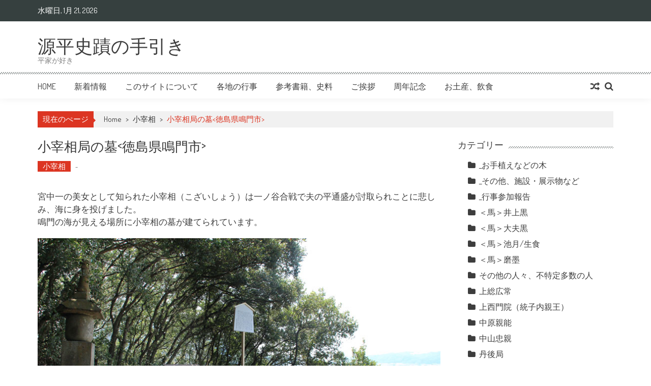

--- FILE ---
content_type: text/html; charset=UTF-8
request_url: https://genpei.sakura.ne.jp/genpei-shiseki/kozaisyounohaka/
body_size: 18995
content:
<!DOCTYPE html>
<html dir="ltr" lang="ja" prefix="og: https://ogp.me/ns#">
<head>
<meta charset="UTF-8" />
<meta name="viewport" content="width=device-width, initial-scale=1" />
<link rel="profile" href="http://gmpg.org/xfn/11" />
<link rel="pingback" href="https://genpei.sakura.ne.jp/genpei-shiseki/xmlrpc.php" />

<title>小宰相局の墓 - 源平史蹟の手引き</title>

		<!-- All in One SEO 4.5.9.2 - aioseo.com -->
		<meta name="description" content="お腹に子を宿したまま海に身を投げが小宰相（こざいしょう）は鳴門に墓が建てられています。急斜面の上にありますので、参拝の際はご注意ください。" />
		<meta name="robots" content="max-image-preview:large" />
		<link rel="canonical" href="https://genpei.sakura.ne.jp/genpei-shiseki/kozaisyounohaka/" />
		<meta name="generator" content="All in One SEO (AIOSEO) 4.5.9.2" />
		<meta property="og:locale" content="ja_JP" />
		<meta property="og:site_name" content="源平史蹟の手引き - 平家が好き" />
		<meta property="og:type" content="article" />
		<meta property="og:title" content="小宰相局の墓 - 源平史蹟の手引き" />
		<meta property="og:description" content="お腹に子を宿したまま海に身を投げが小宰相（こざいしょう）は鳴門に墓が建てられています。急斜面の上にありますので、参拝の際はご注意ください。" />
		<meta property="og:url" content="https://genpei.sakura.ne.jp/genpei-shiseki/kozaisyounohaka/" />
		<meta property="article:published_time" content="2018-08-12T02:50:07+00:00" />
		<meta property="article:modified_time" content="2018-08-15T08:59:02+00:00" />
		<meta name="twitter:card" content="summary_large_image" />
		<meta name="twitter:title" content="小宰相局の墓 - 源平史蹟の手引き" />
		<meta name="twitter:description" content="お腹に子を宿したまま海に身を投げが小宰相（こざいしょう）は鳴門に墓が建てられています。急斜面の上にありますので、参拝の際はご注意ください。" />
		<script type="application/ld+json" class="aioseo-schema">
			{"@context":"https:\/\/schema.org","@graph":[{"@type":"BlogPosting","@id":"https:\/\/genpei.sakura.ne.jp\/genpei-shiseki\/kozaisyounohaka\/#blogposting","name":"\u5c0f\u5bb0\u76f8\u5c40\u306e\u5893 - \u6e90\u5e73\u53f2\u8e5f\u306e\u624b\u5f15\u304d","headline":"\u5c0f\u5bb0\u76f8\u5c40\u306e\u5893","author":{"@id":"https:\/\/genpei.sakura.ne.jp\/genpei-shiseki\/author\/heikereimei\/#author"},"publisher":{"@id":"https:\/\/genpei.sakura.ne.jp\/genpei-shiseki\/#organization"},"image":{"@type":"ImageObject","url":"https:\/\/genpei.sakura.ne.jp\/genpei-shiseki\/wp-content\/uploads\/2018\/08\/IMG_2220.jpg","@id":"https:\/\/genpei.sakura.ne.jp\/genpei-shiseki\/kozaisyounohaka\/#articleImage","width":800,"height":533,"caption":"\u6d77\u3092\u81e8\u3080"},"datePublished":"2018-08-12T11:50:07+09:00","dateModified":"2018-08-15T17:59:02+09:00","inLanguage":"ja","mainEntityOfPage":{"@id":"https:\/\/genpei.sakura.ne.jp\/genpei-shiseki\/kozaisyounohaka\/#webpage"},"isPartOf":{"@id":"https:\/\/genpei.sakura.ne.jp\/genpei-shiseki\/kozaisyounohaka\/#webpage"},"articleSection":"\u5c0f\u5bb0\u76f8, \u3010\u4e09\u8349\u5c71\u5408\u6226\u30fb\u4e00\u30ce\u8c37\u5408\u6226\u3011, \u5fb3\u5cf6\u770c"},{"@type":"BreadcrumbList","@id":"https:\/\/genpei.sakura.ne.jp\/genpei-shiseki\/kozaisyounohaka\/#breadcrumblist","itemListElement":[{"@type":"ListItem","@id":"https:\/\/genpei.sakura.ne.jp\/genpei-shiseki\/#listItem","position":1,"name":"\u5bb6","item":"https:\/\/genpei.sakura.ne.jp\/genpei-shiseki\/","nextItem":"https:\/\/genpei.sakura.ne.jp\/genpei-shiseki\/kozaisyounohaka\/#listItem"},{"@type":"ListItem","@id":"https:\/\/genpei.sakura.ne.jp\/genpei-shiseki\/kozaisyounohaka\/#listItem","position":2,"name":"\u5c0f\u5bb0\u76f8\u5c40\u306e\u5893","previousItem":"https:\/\/genpei.sakura.ne.jp\/genpei-shiseki\/#listItem"}]},{"@type":"Organization","@id":"https:\/\/genpei.sakura.ne.jp\/genpei-shiseki\/#organization","name":"\u6e90\u5e73\u53f2\u8e5f\u306e\u624b\u5f15\u304d","url":"https:\/\/genpei.sakura.ne.jp\/genpei-shiseki\/"},{"@type":"Person","@id":"https:\/\/genpei.sakura.ne.jp\/genpei-shiseki\/author\/heikereimei\/#author","url":"https:\/\/genpei.sakura.ne.jp\/genpei-shiseki\/author\/heikereimei\/","name":"\u7ba1\u7406\u4eba"},{"@type":"WebPage","@id":"https:\/\/genpei.sakura.ne.jp\/genpei-shiseki\/kozaisyounohaka\/#webpage","url":"https:\/\/genpei.sakura.ne.jp\/genpei-shiseki\/kozaisyounohaka\/","name":"\u5c0f\u5bb0\u76f8\u5c40\u306e\u5893 - \u6e90\u5e73\u53f2\u8e5f\u306e\u624b\u5f15\u304d","description":"\u304a\u8179\u306b\u5b50\u3092\u5bbf\u3057\u305f\u307e\u307e\u6d77\u306b\u8eab\u3092\u6295\u3052\u304c\u5c0f\u5bb0\u76f8\uff08\u3053\u3056\u3044\u3057\u3087\u3046\uff09\u306f\u9cf4\u9580\u306b\u5893\u304c\u5efa\u3066\u3089\u308c\u3066\u3044\u307e\u3059\u3002\u6025\u659c\u9762\u306e\u4e0a\u306b\u3042\u308a\u307e\u3059\u306e\u3067\u3001\u53c2\u62dd\u306e\u969b\u306f\u3054\u6ce8\u610f\u304f\u3060\u3055\u3044\u3002","inLanguage":"ja","isPartOf":{"@id":"https:\/\/genpei.sakura.ne.jp\/genpei-shiseki\/#website"},"breadcrumb":{"@id":"https:\/\/genpei.sakura.ne.jp\/genpei-shiseki\/kozaisyounohaka\/#breadcrumblist"},"author":{"@id":"https:\/\/genpei.sakura.ne.jp\/genpei-shiseki\/author\/heikereimei\/#author"},"creator":{"@id":"https:\/\/genpei.sakura.ne.jp\/genpei-shiseki\/author\/heikereimei\/#author"},"datePublished":"2018-08-12T11:50:07+09:00","dateModified":"2018-08-15T17:59:02+09:00"},{"@type":"WebSite","@id":"https:\/\/genpei.sakura.ne.jp\/genpei-shiseki\/#website","url":"https:\/\/genpei.sakura.ne.jp\/genpei-shiseki\/","name":"\u6e90\u5e73\u53f2\u8e5f\u306e\u624b\u5f15\u304d","description":"\u5e73\u5bb6\u304c\u597d\u304d","inLanguage":"ja","publisher":{"@id":"https:\/\/genpei.sakura.ne.jp\/genpei-shiseki\/#organization"}}]}
		</script>
		<!-- All in One SEO -->

<link rel='dns-prefetch' href='//static.addtoany.com' />
<link rel='dns-prefetch' href='//fonts.googleapis.com' />
<link rel="alternate" type="application/rss+xml" title="源平史蹟の手引き &raquo; フィード" href="https://genpei.sakura.ne.jp/genpei-shiseki/feed/" />
<link rel="alternate" type="application/rss+xml" title="源平史蹟の手引き &raquo; コメントフィード" href="https://genpei.sakura.ne.jp/genpei-shiseki/comments/feed/" />
<script type="text/javascript">
window._wpemojiSettings = {"baseUrl":"https:\/\/s.w.org\/images\/core\/emoji\/14.0.0\/72x72\/","ext":".png","svgUrl":"https:\/\/s.w.org\/images\/core\/emoji\/14.0.0\/svg\/","svgExt":".svg","source":{"concatemoji":"https:\/\/genpei.sakura.ne.jp\/genpei-shiseki\/wp-includes\/js\/wp-emoji-release.min.js?ver=6.2.8"}};
/*! This file is auto-generated */
!function(e,a,t){var n,r,o,i=a.createElement("canvas"),p=i.getContext&&i.getContext("2d");function s(e,t){p.clearRect(0,0,i.width,i.height),p.fillText(e,0,0);e=i.toDataURL();return p.clearRect(0,0,i.width,i.height),p.fillText(t,0,0),e===i.toDataURL()}function c(e){var t=a.createElement("script");t.src=e,t.defer=t.type="text/javascript",a.getElementsByTagName("head")[0].appendChild(t)}for(o=Array("flag","emoji"),t.supports={everything:!0,everythingExceptFlag:!0},r=0;r<o.length;r++)t.supports[o[r]]=function(e){if(p&&p.fillText)switch(p.textBaseline="top",p.font="600 32px Arial",e){case"flag":return s("\ud83c\udff3\ufe0f\u200d\u26a7\ufe0f","\ud83c\udff3\ufe0f\u200b\u26a7\ufe0f")?!1:!s("\ud83c\uddfa\ud83c\uddf3","\ud83c\uddfa\u200b\ud83c\uddf3")&&!s("\ud83c\udff4\udb40\udc67\udb40\udc62\udb40\udc65\udb40\udc6e\udb40\udc67\udb40\udc7f","\ud83c\udff4\u200b\udb40\udc67\u200b\udb40\udc62\u200b\udb40\udc65\u200b\udb40\udc6e\u200b\udb40\udc67\u200b\udb40\udc7f");case"emoji":return!s("\ud83e\udef1\ud83c\udffb\u200d\ud83e\udef2\ud83c\udfff","\ud83e\udef1\ud83c\udffb\u200b\ud83e\udef2\ud83c\udfff")}return!1}(o[r]),t.supports.everything=t.supports.everything&&t.supports[o[r]],"flag"!==o[r]&&(t.supports.everythingExceptFlag=t.supports.everythingExceptFlag&&t.supports[o[r]]);t.supports.everythingExceptFlag=t.supports.everythingExceptFlag&&!t.supports.flag,t.DOMReady=!1,t.readyCallback=function(){t.DOMReady=!0},t.supports.everything||(n=function(){t.readyCallback()},a.addEventListener?(a.addEventListener("DOMContentLoaded",n,!1),e.addEventListener("load",n,!1)):(e.attachEvent("onload",n),a.attachEvent("onreadystatechange",function(){"complete"===a.readyState&&t.readyCallback()})),(e=t.source||{}).concatemoji?c(e.concatemoji):e.wpemoji&&e.twemoji&&(c(e.twemoji),c(e.wpemoji)))}(window,document,window._wpemojiSettings);
</script>
<style type="text/css">
img.wp-smiley,
img.emoji {
	display: inline !important;
	border: none !important;
	box-shadow: none !important;
	height: 1em !important;
	width: 1em !important;
	margin: 0 0.07em !important;
	vertical-align: -0.1em !important;
	background: none !important;
	padding: 0 !important;
}
</style>
	<link rel='stylesheet' id='wp-block-library-css' href='https://genpei.sakura.ne.jp/genpei-shiseki/wp-includes/css/dist/block-library/style.min.css?ver=6.2.8' type='text/css' media='all' />
<link rel='stylesheet' id='classic-theme-styles-css' href='https://genpei.sakura.ne.jp/genpei-shiseki/wp-includes/css/classic-themes.min.css?ver=6.2.8' type='text/css' media='all' />
<style id='global-styles-inline-css' type='text/css'>
body{--wp--preset--color--black: #000000;--wp--preset--color--cyan-bluish-gray: #abb8c3;--wp--preset--color--white: #ffffff;--wp--preset--color--pale-pink: #f78da7;--wp--preset--color--vivid-red: #cf2e2e;--wp--preset--color--luminous-vivid-orange: #ff6900;--wp--preset--color--luminous-vivid-amber: #fcb900;--wp--preset--color--light-green-cyan: #7bdcb5;--wp--preset--color--vivid-green-cyan: #00d084;--wp--preset--color--pale-cyan-blue: #8ed1fc;--wp--preset--color--vivid-cyan-blue: #0693e3;--wp--preset--color--vivid-purple: #9b51e0;--wp--preset--gradient--vivid-cyan-blue-to-vivid-purple: linear-gradient(135deg,rgba(6,147,227,1) 0%,rgb(155,81,224) 100%);--wp--preset--gradient--light-green-cyan-to-vivid-green-cyan: linear-gradient(135deg,rgb(122,220,180) 0%,rgb(0,208,130) 100%);--wp--preset--gradient--luminous-vivid-amber-to-luminous-vivid-orange: linear-gradient(135deg,rgba(252,185,0,1) 0%,rgba(255,105,0,1) 100%);--wp--preset--gradient--luminous-vivid-orange-to-vivid-red: linear-gradient(135deg,rgba(255,105,0,1) 0%,rgb(207,46,46) 100%);--wp--preset--gradient--very-light-gray-to-cyan-bluish-gray: linear-gradient(135deg,rgb(238,238,238) 0%,rgb(169,184,195) 100%);--wp--preset--gradient--cool-to-warm-spectrum: linear-gradient(135deg,rgb(74,234,220) 0%,rgb(151,120,209) 20%,rgb(207,42,186) 40%,rgb(238,44,130) 60%,rgb(251,105,98) 80%,rgb(254,248,76) 100%);--wp--preset--gradient--blush-light-purple: linear-gradient(135deg,rgb(255,206,236) 0%,rgb(152,150,240) 100%);--wp--preset--gradient--blush-bordeaux: linear-gradient(135deg,rgb(254,205,165) 0%,rgb(254,45,45) 50%,rgb(107,0,62) 100%);--wp--preset--gradient--luminous-dusk: linear-gradient(135deg,rgb(255,203,112) 0%,rgb(199,81,192) 50%,rgb(65,88,208) 100%);--wp--preset--gradient--pale-ocean: linear-gradient(135deg,rgb(255,245,203) 0%,rgb(182,227,212) 50%,rgb(51,167,181) 100%);--wp--preset--gradient--electric-grass: linear-gradient(135deg,rgb(202,248,128) 0%,rgb(113,206,126) 100%);--wp--preset--gradient--midnight: linear-gradient(135deg,rgb(2,3,129) 0%,rgb(40,116,252) 100%);--wp--preset--duotone--dark-grayscale: url('#wp-duotone-dark-grayscale');--wp--preset--duotone--grayscale: url('#wp-duotone-grayscale');--wp--preset--duotone--purple-yellow: url('#wp-duotone-purple-yellow');--wp--preset--duotone--blue-red: url('#wp-duotone-blue-red');--wp--preset--duotone--midnight: url('#wp-duotone-midnight');--wp--preset--duotone--magenta-yellow: url('#wp-duotone-magenta-yellow');--wp--preset--duotone--purple-green: url('#wp-duotone-purple-green');--wp--preset--duotone--blue-orange: url('#wp-duotone-blue-orange');--wp--preset--font-size--small: 13px;--wp--preset--font-size--medium: 20px;--wp--preset--font-size--large: 36px;--wp--preset--font-size--x-large: 42px;--wp--preset--spacing--20: 0.44rem;--wp--preset--spacing--30: 0.67rem;--wp--preset--spacing--40: 1rem;--wp--preset--spacing--50: 1.5rem;--wp--preset--spacing--60: 2.25rem;--wp--preset--spacing--70: 3.38rem;--wp--preset--spacing--80: 5.06rem;--wp--preset--shadow--natural: 6px 6px 9px rgba(0, 0, 0, 0.2);--wp--preset--shadow--deep: 12px 12px 50px rgba(0, 0, 0, 0.4);--wp--preset--shadow--sharp: 6px 6px 0px rgba(0, 0, 0, 0.2);--wp--preset--shadow--outlined: 6px 6px 0px -3px rgba(255, 255, 255, 1), 6px 6px rgba(0, 0, 0, 1);--wp--preset--shadow--crisp: 6px 6px 0px rgba(0, 0, 0, 1);}:where(.is-layout-flex){gap: 0.5em;}body .is-layout-flow > .alignleft{float: left;margin-inline-start: 0;margin-inline-end: 2em;}body .is-layout-flow > .alignright{float: right;margin-inline-start: 2em;margin-inline-end: 0;}body .is-layout-flow > .aligncenter{margin-left: auto !important;margin-right: auto !important;}body .is-layout-constrained > .alignleft{float: left;margin-inline-start: 0;margin-inline-end: 2em;}body .is-layout-constrained > .alignright{float: right;margin-inline-start: 2em;margin-inline-end: 0;}body .is-layout-constrained > .aligncenter{margin-left: auto !important;margin-right: auto !important;}body .is-layout-constrained > :where(:not(.alignleft):not(.alignright):not(.alignfull)){max-width: var(--wp--style--global--content-size);margin-left: auto !important;margin-right: auto !important;}body .is-layout-constrained > .alignwide{max-width: var(--wp--style--global--wide-size);}body .is-layout-flex{display: flex;}body .is-layout-flex{flex-wrap: wrap;align-items: center;}body .is-layout-flex > *{margin: 0;}:where(.wp-block-columns.is-layout-flex){gap: 2em;}.has-black-color{color: var(--wp--preset--color--black) !important;}.has-cyan-bluish-gray-color{color: var(--wp--preset--color--cyan-bluish-gray) !important;}.has-white-color{color: var(--wp--preset--color--white) !important;}.has-pale-pink-color{color: var(--wp--preset--color--pale-pink) !important;}.has-vivid-red-color{color: var(--wp--preset--color--vivid-red) !important;}.has-luminous-vivid-orange-color{color: var(--wp--preset--color--luminous-vivid-orange) !important;}.has-luminous-vivid-amber-color{color: var(--wp--preset--color--luminous-vivid-amber) !important;}.has-light-green-cyan-color{color: var(--wp--preset--color--light-green-cyan) !important;}.has-vivid-green-cyan-color{color: var(--wp--preset--color--vivid-green-cyan) !important;}.has-pale-cyan-blue-color{color: var(--wp--preset--color--pale-cyan-blue) !important;}.has-vivid-cyan-blue-color{color: var(--wp--preset--color--vivid-cyan-blue) !important;}.has-vivid-purple-color{color: var(--wp--preset--color--vivid-purple) !important;}.has-black-background-color{background-color: var(--wp--preset--color--black) !important;}.has-cyan-bluish-gray-background-color{background-color: var(--wp--preset--color--cyan-bluish-gray) !important;}.has-white-background-color{background-color: var(--wp--preset--color--white) !important;}.has-pale-pink-background-color{background-color: var(--wp--preset--color--pale-pink) !important;}.has-vivid-red-background-color{background-color: var(--wp--preset--color--vivid-red) !important;}.has-luminous-vivid-orange-background-color{background-color: var(--wp--preset--color--luminous-vivid-orange) !important;}.has-luminous-vivid-amber-background-color{background-color: var(--wp--preset--color--luminous-vivid-amber) !important;}.has-light-green-cyan-background-color{background-color: var(--wp--preset--color--light-green-cyan) !important;}.has-vivid-green-cyan-background-color{background-color: var(--wp--preset--color--vivid-green-cyan) !important;}.has-pale-cyan-blue-background-color{background-color: var(--wp--preset--color--pale-cyan-blue) !important;}.has-vivid-cyan-blue-background-color{background-color: var(--wp--preset--color--vivid-cyan-blue) !important;}.has-vivid-purple-background-color{background-color: var(--wp--preset--color--vivid-purple) !important;}.has-black-border-color{border-color: var(--wp--preset--color--black) !important;}.has-cyan-bluish-gray-border-color{border-color: var(--wp--preset--color--cyan-bluish-gray) !important;}.has-white-border-color{border-color: var(--wp--preset--color--white) !important;}.has-pale-pink-border-color{border-color: var(--wp--preset--color--pale-pink) !important;}.has-vivid-red-border-color{border-color: var(--wp--preset--color--vivid-red) !important;}.has-luminous-vivid-orange-border-color{border-color: var(--wp--preset--color--luminous-vivid-orange) !important;}.has-luminous-vivid-amber-border-color{border-color: var(--wp--preset--color--luminous-vivid-amber) !important;}.has-light-green-cyan-border-color{border-color: var(--wp--preset--color--light-green-cyan) !important;}.has-vivid-green-cyan-border-color{border-color: var(--wp--preset--color--vivid-green-cyan) !important;}.has-pale-cyan-blue-border-color{border-color: var(--wp--preset--color--pale-cyan-blue) !important;}.has-vivid-cyan-blue-border-color{border-color: var(--wp--preset--color--vivid-cyan-blue) !important;}.has-vivid-purple-border-color{border-color: var(--wp--preset--color--vivid-purple) !important;}.has-vivid-cyan-blue-to-vivid-purple-gradient-background{background: var(--wp--preset--gradient--vivid-cyan-blue-to-vivid-purple) !important;}.has-light-green-cyan-to-vivid-green-cyan-gradient-background{background: var(--wp--preset--gradient--light-green-cyan-to-vivid-green-cyan) !important;}.has-luminous-vivid-amber-to-luminous-vivid-orange-gradient-background{background: var(--wp--preset--gradient--luminous-vivid-amber-to-luminous-vivid-orange) !important;}.has-luminous-vivid-orange-to-vivid-red-gradient-background{background: var(--wp--preset--gradient--luminous-vivid-orange-to-vivid-red) !important;}.has-very-light-gray-to-cyan-bluish-gray-gradient-background{background: var(--wp--preset--gradient--very-light-gray-to-cyan-bluish-gray) !important;}.has-cool-to-warm-spectrum-gradient-background{background: var(--wp--preset--gradient--cool-to-warm-spectrum) !important;}.has-blush-light-purple-gradient-background{background: var(--wp--preset--gradient--blush-light-purple) !important;}.has-blush-bordeaux-gradient-background{background: var(--wp--preset--gradient--blush-bordeaux) !important;}.has-luminous-dusk-gradient-background{background: var(--wp--preset--gradient--luminous-dusk) !important;}.has-pale-ocean-gradient-background{background: var(--wp--preset--gradient--pale-ocean) !important;}.has-electric-grass-gradient-background{background: var(--wp--preset--gradient--electric-grass) !important;}.has-midnight-gradient-background{background: var(--wp--preset--gradient--midnight) !important;}.has-small-font-size{font-size: var(--wp--preset--font-size--small) !important;}.has-medium-font-size{font-size: var(--wp--preset--font-size--medium) !important;}.has-large-font-size{font-size: var(--wp--preset--font-size--large) !important;}.has-x-large-font-size{font-size: var(--wp--preset--font-size--x-large) !important;}
.wp-block-navigation a:where(:not(.wp-element-button)){color: inherit;}
:where(.wp-block-columns.is-layout-flex){gap: 2em;}
.wp-block-pullquote{font-size: 1.5em;line-height: 1.6;}
</style>
<link rel='stylesheet' id='foobox-free-min-css' href='https://genpei.sakura.ne.jp/genpei-shiseki/wp-content/plugins/foobox-image-lightbox/free/css/foobox.free.min.css?ver=2.7.27' type='text/css' media='all' />
<link rel='stylesheet' id='wp-postratings-css' href='https://genpei.sakura.ne.jp/genpei-shiseki/wp-content/plugins/wp-postratings/css/postratings-css.css?ver=1.91.1' type='text/css' media='all' />
<link rel='stylesheet' id='google-fonts-css' href='//fonts.googleapis.com/css?family=Open+Sans%3A400%2C600%2C700%2C300%7COswald%3A400%2C700%2C300%7CDosis%3A400%2C300%2C500%2C600%2C700&#038;ver=6.2.8' type='text/css' media='all' />
<link rel='stylesheet' id='animate-css' href='https://genpei.sakura.ne.jp/genpei-shiseki/wp-content/themes/accesspress-mag/css/animate.css?ver=6.2.8' type='text/css' media='all' />
<link rel='stylesheet' id='fontawesome-font-css' href='https://genpei.sakura.ne.jp/genpei-shiseki/wp-content/themes/accesspress-mag/css/font-awesome.min.css?ver=6.2.8' type='text/css' media='all' />
<link rel='stylesheet' id='accesspress-mag-style-css' href='https://genpei.sakura.ne.jp/genpei-shiseki/wp-content/themes/accesspress-mag/style.css?ver=2.4.4' type='text/css' media='all' />
<style id='accesspress-mag-style-inline-css' type='text/css'>
    /*--------------------------------------------------------------
           探索一覧ページ（トップ）
    --------------------------------------------------------------*/
	
	
/* margin */

.ma-t10 {
	margin-top:10px;
}

.ma-t20 {
	margin-top:20px;
}

.ma-t30 {
	margin-top:30px;
}

.ma-t40 {
	margin-top:40px;
}

.ma-t50 {
	margin-top:50px;
}

.ma-t100 {
	margin-top:100px;
}



.ma-b10 {
	margin-bottom:10px;
}

.ma-b20 {
	margin-bottom:20px;
}

.ma-b30 {
	margin-bottom:30px;
}

.ma-b40 {
	margin-bottom:40px;
}

.ma-b50 {
	margin-bottom:50px;
}

.ma-b60 {
	margin-bottom:50px;
}

.ma-b70 {
	margin-bottom:50px;
}
	
    .itiran_mi {
        width:100%;
		font-weight:bold;
		background-color:#333;
		color:#ffffff;
		padding:5px;
		margin-bottom:10px;
    }
		

	
    .itiran_li {
        font-weight:bold;
		text-align:center;
		background:#fbeae7;
		width:34%;
    }	
	
	
	

.page_inner_link5 {
	float:left;
	margin-right:50px;
	padding-left:0px;
	/* margin-top:0px; */
	list-style: none;
	padding-top: 100px;
	margin-top: -100px;
	margin-bottom:10px;
}

.page_inner_link5_2{
	float:left;
	font-size:14px;
	font-weight:bold;
	margin-right:30px;
	padding-left:36px;
}



.section_lin .inner_3column{
	width:670px;
}

.section_lin .inner_3column li{
	float:left;
	width:175px;
}

.section_lin{
	margin:0 auto 30px;
}

.clearfix {
    display: block;
}
	

.region {
	height:300%;
}


.todoufuken_li {
	margin:0px 0px 49px 0px;
}

/* トップページの一覧テーブル */

.line-nashi34 {
	border-color:#FFF;
	width:29%;
	padding:0px 0px 0px 0px;
}



.line-nashi33 {
	border-color:#FFF;
	width:28%;
	padding:0px 0px 0px 0px;
}


.line-nashi5 {
	border-color:#FFF;
	width:5%;
	padding:0px 0px 0px 0px;
}


.line-nashi {
	border-color:#FFF;
	padding:0px 0px 0px 0px;
	font-weight:bold;
}


.komoji {
font-size:11px;
}




/* 囲み */

.kakomi_gr {
	border:#cccccc double 1px;
	padding:12px;
	margin:30px 0px 30px 0px;
}


.kakomi_tiiki {
	background-color:#fbf7e4;
	padding:12px;
	margin:30px 0px 30px 0px;
}
/* 囲み */


hr.nijyuu{
  border:none;
  border-top: double 3px #999;
}

hr.nijyuu2{
  border:none;
  border-top: double 3px #dc3522;
}


/* 紹介ページ */
.syoukai_mi {
        width:100%;
		font-weight:bold;
		background-color:#dbd2c9;
		padding:5px;
    }


.syoukai_omiyage{
        width:100%;
		font-weight:bold;
		background-color:#dbd2c9;
		padding:5px;
		font-size:24px;
		margin-top:50px;

    }



	
.syoukai_na {
        width:100%;
		padding:5px;
		margin-bottom:10px;
    }

.syoukai_na-en {
        width:100%;
		padding:5px;
		margin-bottom:50px;
		border-bottom: #cccccc dotted 1px;
    }


.syoukai_hoshi {
	color:#f2be0a;
    }

.kyoutyou {
	color:#ff6c00;
    }
	

.tyuui {
	color:#7a3b20;
	font-size:14px;
    }

	
.syoukai_midashi01 {
        border-bottom:#dc3522 dotted 2px;
		padding:0px 0px 2px 5px;
		font-weight:bold;
		margin:40px 0px 12px 0px;
		font-size:22px;
    }

.syoukai_midashi02 {
        border-bottom:#61a693 dotted 2px;
		padding:0px 0px 2px 5px;
		font-weight:bold;
		margin:40px 0px 12px 0px;
		font-size:22px;
    }


.mi_sakura {
	color:#ffb2c8;
    }

.mo_sakura {
	color:#ff4d97;
    }

.syoukai_midashi0202 {
        padding:8px;
        color:#000000;
        background-color:#61a693;
        font-weight:bold;
        margin:30px 0px 10px 0px;
    }

.syoukai_midashimoji0202 {
        color:#3d8a75;
        font-weight:bold;
    }


.kakomi_01 {
	border:#cccccc double 1px;
	padding:12px;
	margin:30px 0px 30px 0px;
}


.mokuji {
	border-bottom:#cccccc 1px dashed;
	padding:12px;
	margin-right:auto;
}



span.midashi-01 { color: #0423be; }




 /*--------------------------------------------------------------
           行事月別
 --------------------------------------------------------------*/
	

.gyouji01 {
        padding:8px;
        color:#000000;
        background-color:#f0f8ff;
        font-weight:bold;
        margin:30px 0px 10px 0px;
		font-size:16px;
    }

	
	.gyouji02 {
        padding:8px;
        color:#000000;
        background-color:#7fffd4;
        font-weight:bold;
        margin:30px 0px 10px 0px;
		font-size:16px;
    }
	
	.gyouji03 {
        padding:8px;
        color:#000000;
        background-color:#ffc0cb;
        font-weight:bold;
        margin:30px 0px 10px 0px;
		font-size:16px;
    }
	
	
	.gyouji04 {
        padding:8px;
        color:#000000;
        background-color:#fbfb82;
        font-weight:bold;
        margin:30px 0px 10px 0px;
		font-size:16px;
    }
	
		
	.gyouji05 {
        padding:8px;
        color:#000000;
        background-color:#7cfc00;
        font-weight:bold;
        margin:30px 0px 10px 0px;
		font-size:16px;
    }
	
	
	.gyouji06 {
        padding:8px;
        color:#ffffff;
        background-color:#4169e1;
        font-weight:bold;
        margin:30px 0px 10px 0px;
		font-size:16px;
    }
	
	
	.gyouji07 {
        padding:8px;
        color:#000000;
        background-color:#00bfff;
        font-weight:bold;
        margin:30px 0px 10px 0px;
		font-size:16px;
    }
	
	
	
	.gyouji08 {
        padding:8px;
        color:#000000;
        background-color:#ff4500;
        font-weight:bold;
        margin:30px 0px 10px 0px;
		font-size:16px;
    }
	
	
	.gyouji09 {
        padding:8px;
        color:#000000;
        background-color:#ffd700;
        font-weight:bold;
        margin:30px 0px 10px 0px;
		font-size:16px;
    }
	
	
	.gyouji10 {
        padding:8px;
        color:#000000;
        background-color:#6b8e23;
        font-weight:bold;
        margin:30px 0px 10px 0px;
		font-size:16px;
    }
	
	
	.gyouji11 {
        padding:8px;
        color:#000000;
        background-color:#ff6347;
        font-weight:bold;
        margin:30px 0px 10px 0px;
		font-size:16px;
    }
	
	
	.gyouji12 {
        padding:8px;
        color:#000000;
        background-color:#2e8b57;
        font-weight:bold;
        margin:30px 0px 10px 0px;
		font-size:16px;
    }
	

	


</style>
<link rel='stylesheet' id='responsive-css' href='https://genpei.sakura.ne.jp/genpei-shiseki/wp-content/themes/accesspress-mag/css/responsive.css?ver=2.4.4' type='text/css' media='all' />
<link rel='stylesheet' id='addtoany-css' href='https://genpei.sakura.ne.jp/genpei-shiseki/wp-content/plugins/add-to-any/addtoany.min.css?ver=1.16' type='text/css' media='all' />
<!--n2css--><script type='text/javascript' id='addtoany-core-js-before'>
window.a2a_config=window.a2a_config||{};a2a_config.callbacks=[];a2a_config.overlays=[];a2a_config.templates={};a2a_localize = {
	Share: "共有",
	Save: "ブックマーク",
	Subscribe: "購読",
	Email: "メール",
	Bookmark: "ブックマーク",
	ShowAll: "すべて表示する",
	ShowLess: "小さく表示する",
	FindServices: "サービスを探す",
	FindAnyServiceToAddTo: "追加するサービスを今すぐ探す",
	PoweredBy: "Powered by",
	ShareViaEmail: "メールでシェアする",
	SubscribeViaEmail: "メールで購読する",
	BookmarkInYourBrowser: "ブラウザにブックマーク",
	BookmarkInstructions: "このページをブックマークするには、 Ctrl+D または \u2318+D を押下。",
	AddToYourFavorites: "お気に入りに追加",
	SendFromWebOrProgram: "任意のメールアドレスまたはメールプログラムから送信",
	EmailProgram: "メールプログラム",
	More: "詳細&#8230;",
	ThanksForSharing: "共有ありがとうございます !",
	ThanksForFollowing: "フォローありがとうございます !"
};
</script>
<script type='text/javascript' async src='https://static.addtoany.com/menu/page.js' id='addtoany-core-js'></script>
<script type='text/javascript' src='https://genpei.sakura.ne.jp/genpei-shiseki/wp-includes/js/jquery/jquery.min.js?ver=3.6.4' id='jquery-core-js'></script>
<script type='text/javascript' src='https://genpei.sakura.ne.jp/genpei-shiseki/wp-includes/js/jquery/jquery-migrate.min.js?ver=3.4.0' id='jquery-migrate-js'></script>
<script type='text/javascript' async src='https://genpei.sakura.ne.jp/genpei-shiseki/wp-content/plugins/add-to-any/addtoany.min.js?ver=1.1' id='addtoany-jquery-js'></script>
<script type='text/javascript' src='https://genpei.sakura.ne.jp/genpei-shiseki/wp-content/themes/accesspress-mag/js/wow.min.js?ver=1.0.1' id='wow-js'></script>
<script type='text/javascript' src='https://genpei.sakura.ne.jp/genpei-shiseki/wp-content/themes/accesspress-mag/js/custom-scripts.js?ver=1.0.1' id='accesspress-mag-custom-scripts-js'></script>
<script type='text/javascript' id='foobox-free-min-js-before'>
/* Run FooBox FREE (v2.7.27) */
var FOOBOX = window.FOOBOX = {
	ready: true,
	disableOthers: false,
	o: {wordpress: { enabled: true }, countMessage:'image %index of %total', captions: { dataTitle: ["captionTitle","title"], dataDesc: ["captionDesc","description"] }, excludes:'.fbx-link,.nofoobox,.nolightbox,a[href*="pinterest.com/pin/create/button/"]', affiliate : { enabled: false }},
	selectors: [
		".foogallery-container.foogallery-lightbox-foobox", ".foogallery-container.foogallery-lightbox-foobox-free", ".gallery", ".wp-block-gallery", ".wp-caption", ".wp-block-image", "a:has(img[class*=wp-image-])", ".foobox"
	],
	pre: function( $ ){
		// Custom JavaScript (Pre)
		
	},
	post: function( $ ){
		// Custom JavaScript (Post)
		
		// Custom Captions Code
		
	},
	custom: function( $ ){
		// Custom Extra JS
		
	}
};
</script>
<script type='text/javascript' src='https://genpei.sakura.ne.jp/genpei-shiseki/wp-content/plugins/foobox-image-lightbox/free/js/foobox.free.min.js?ver=2.7.27' id='foobox-free-min-js'></script>
<link rel="https://api.w.org/" href="https://genpei.sakura.ne.jp/genpei-shiseki/wp-json/" /><link rel="alternate" type="application/json" href="https://genpei.sakura.ne.jp/genpei-shiseki/wp-json/wp/v2/posts/5574" /><link rel="EditURI" type="application/rsd+xml" title="RSD" href="https://genpei.sakura.ne.jp/genpei-shiseki/xmlrpc.php?rsd" />
<link rel="wlwmanifest" type="application/wlwmanifest+xml" href="https://genpei.sakura.ne.jp/genpei-shiseki/wp-includes/wlwmanifest.xml" />
<meta name="generator" content="WordPress 6.2.8" />
<link rel='shortlink' href='https://genpei.sakura.ne.jp/genpei-shiseki/?p=5574' />
<link rel="alternate" type="application/json+oembed" href="https://genpei.sakura.ne.jp/genpei-shiseki/wp-json/oembed/1.0/embed?url=https%3A%2F%2Fgenpei.sakura.ne.jp%2Fgenpei-shiseki%2Fkozaisyounohaka%2F" />
<link rel="alternate" type="text/xml+oembed" href="https://genpei.sakura.ne.jp/genpei-shiseki/wp-json/oembed/1.0/embed?url=https%3A%2F%2Fgenpei.sakura.ne.jp%2Fgenpei-shiseki%2Fkozaisyounohaka%2F&#038;format=xml" />

		<!-- GA Google Analytics @ https://m0n.co/ga -->
		<script async src="https://www.googletagmanager.com/gtag/js?id=G-ESYY7RHSJS"></script>
		<script>
			window.dataLayer = window.dataLayer || [];
			function gtag(){dataLayer.push(arguments);}
			gtag('js', new Date());
			gtag('config', 'G-ESYY7RHSJS');
		</script>

	    <script type="text/javascript">
        jQuery(function($){
            if( $('body').hasClass('rtl') ){
                var directionClass = 'rtl';
            } else {
                var directionClass = 'ltr';
            }
        
        /*--------------For Home page slider-------------------*/
        
            $("#homeslider").bxSlider({
                mode: 'horizontal',
                controls: true,
                pager: true,
                pause: 6000,
                speed: 1500,
                auto: true                                      
            });
            
            $("#homeslider-mobile").bxSlider({
                mode: 'horizontal',
                controls: true,
                pager: true,
                pause: 6000,
                speed: 1000,
                auto: true                                        
            });

        /*--------------For news ticker----------------*/

                        
            });
    </script>
<link rel="icon" href="https://genpei.sakura.ne.jp/genpei-shiseki/wp-content/uploads/2016/09/cropped-icon-32x32.jpg" sizes="32x32" />
<link rel="icon" href="https://genpei.sakura.ne.jp/genpei-shiseki/wp-content/uploads/2016/09/cropped-icon-192x192.jpg" sizes="192x192" />
<link rel="apple-touch-icon" href="https://genpei.sakura.ne.jp/genpei-shiseki/wp-content/uploads/2016/09/cropped-icon-180x180.jpg" />
<meta name="msapplication-TileImage" content="https://genpei.sakura.ne.jp/genpei-shiseki/wp-content/uploads/2016/09/cropped-icon-270x270.jpg" />
<meta name="google-site-verification" content="Cs_bj1fQqPQHQIhFgtjisOE-odNALqbAR9kPferR6-w" />
</head>

<body class="post-template-default single single-post postid-5574 single-format-standard single-post-right-sidebar single-post-single fullwidth-layout columns-3">
<div id="page" class="hfeed site">
      
	
    <header id="masthead" class="site-header">    
    
                <div class="top-menu-wrapper has_menu clearfix">
            <div class="apmag-container">
                        <div class="current-date">水曜日, 1月 21, 2026</div>
                                                </div><!-- .apmag-container -->
        </div><!-- .top-menu-wrapper -->
        
                    
        <div class="logo-ad-wrapper clearfix">
            <div class="apmag-container">
        		<div class="site-branding">
                    <div class="sitelogo-wrap">  
                                                <meta itemprop="name" content="源平史蹟の手引き" />
                    </div><!-- .sitelogo-wrap -->
                    <div class="sitetext-wrap">  
                        <a href="https://genpei.sakura.ne.jp/genpei-shiseki/" rel="home">
                        <h1 class="site-title">源平史蹟の手引き</h1>
                        <h2 class="site-description">平家が好き</h2>
                        </a>
                    </div><!-- .sitetext-wrap -->
                 </div><!-- .site-branding -->                
                
                                    <div class="header-ad">
                        <aside id="text-4" class="widget widget_text">			<div class="textwidget"><script src="https://maps.googleapis.com/maps/api/js&key=AIzaSyDQMwccoAObtUAQdc-Hpij5ADEXwScPcuM"></script></div>
		</aside> 
                    </div><!--header ad-->
                                
                
            </div><!-- .apmag-container -->
        </div><!-- .logo-ad-wrapper -->
    	
        <nav id="site-navigation" class="main-navigation">
			<div class="apmag-container">
                <div class="nav-wrapper">
                    <div class="nav-toggle hide">
                        <span> </span>
                        <span> </span>
                        <span> </span>
                    </div>
        			<div class="menu"><ul id="menu-%e3%83%a1%e3%83%8b%e3%83%a5%e3%83%bc2" class="menu"><li id="menu-item-1354" class="menu-item menu-item-type-custom menu-item-object-custom menu-item-home menu-item-1354"><a href="https://genpei.sakura.ne.jp/genpei-shiseki/">HOME</a></li>
<li id="menu-item-121" class="menu-item menu-item-type-post_type menu-item-object-page menu-item-121"><a href="https://genpei.sakura.ne.jp/genpei-shiseki/shintyaku/">新着情報</a></li>
<li id="menu-item-73" class="menu-item menu-item-type-post_type menu-item-object-page menu-item-73"><a href="https://genpei.sakura.ne.jp/genpei-shiseki/saitonituite/">このサイトについて</a></li>
<li id="menu-item-4952" class="menu-item menu-item-type-post_type menu-item-object-page menu-item-4952"><a href="https://genpei.sakura.ne.jp/genpei-shiseki/gyouji/">各地の行事</a></li>
<li id="menu-item-74" class="menu-item menu-item-type-post_type menu-item-object-page menu-item-74"><a href="https://genpei.sakura.ne.jp/genpei-shiseki/sankou/">参考書籍、史料</a></li>
<li id="menu-item-1351" class="menu-item menu-item-type-custom menu-item-object-custom menu-item-1351"><a href="https://genpei.sakura.ne.jp/genpei-shiseki/goaisatsu/">ご挨拶</a></li>
<li id="menu-item-1582" class="menu-item menu-item-type-post_type menu-item-object-page menu-item-1582"><a href="https://genpei.sakura.ne.jp/genpei-shiseki/kinen/">周年記念</a></li>
<li id="menu-item-16007" class="menu-item menu-item-type-custom menu-item-object-custom menu-item-16007"><a href="https://genpei.sakura.ne.jp/genpei-shiseki/tag/omiyagenado/">お土産、飲食</a></li>
</ul></div>                </div><!-- .nav-wrapper -->
                <div class="search-icon">
    <i class="fa fa-search"></i>
    <div class="ak-search">
        <div class="close">&times;</div>
     <form action="https://genpei.sakura.ne.jp/genpei-shiseki/" class="search-form" method="get">
        <label>
            <span class="screen-reader-text">Search for:</span>
            <input type="search" title="Search for:" name="s" value="" placeholder="検索文字" class="search-field" />
        </label>
        <input type="submit" value="検索" class="search-submit" />
     </form>
     <div class="overlay-search"> </div> 
    </div><!-- .ak-search -->
</div><!-- .search-icon -->
       <div class="random-post">
                      <a href="https://genpei.sakura.ne.jp/genpei-shiseki/rokudouchinnoudou/" title="View a random post"><i class="fa fa-random"></i></a>
                 </div><!-- .random-post -->
                    </div><!-- .apmag-container -->
		</nav><!-- #site-navigation -->
        
	</header><!-- #masthead -->
    		<div id="content" class="site-content"><div class="apmag-container">
    <div id="accesspres-mag-breadcrumbs" class="clearfix"><span class="bread-you">現在のぺージ</span><div class="ak-container">Home <span class="bread_arrow"> > </span> <a href="https://genpei.sakura.ne.jp/genpei-shiseki/category/kozaisyou/">小宰相</a> <span class="bread_arrow"> > </span> <span class="current">小宰相局の墓<徳島県鳴門市></span></div></div>	<div id="primary" class="content-area">
		<main id="main" class="site-main">

		
			<article id="post-5574" class="post-5574 post type-post status-publish format-standard hentry category-kozaisyou tag-mikusa-ichinotani tag-tokushimaken">
	<header class="entry-header">
		<h1 class="entry-title">小宰相局の墓<徳島県鳴門市></h1>		<div class="entry-meta clearfix">
            <ul class="post-categories">
	<li><a href="https://genpei.sakura.ne.jp/genpei-shiseki/category/kozaisyou/" rel="category tag">小宰相</a></li></ul><span class="byline">  - </span><span class="posted-on"></span>		</div><!-- .entry-meta -->        
	</header><!-- .entry-header -->

	<div class="entry-content">
                <div class="post_content">
            <p>宮中一の美女として知られた小宰相（こざいしょう）は一ノ谷合戦で夫の平通盛が討取られことに悲しみ、海に身を投げました。<br />
鳴門の海が見える場所に小宰相の墓が建てられています。</p>
<p><img decoding="async" src="https://genpei.sakura.ne.jp/genpei-shiseki/wp-content/uploads/2018/08/IMG_2220.jpg" alt="海を臨む" width="800" height="533" class="aligncenter size-full wp-image-5639" srcset="https://genpei.sakura.ne.jp/genpei-shiseki/wp-content/uploads/2018/08/IMG_2220.jpg 800w, https://genpei.sakura.ne.jp/genpei-shiseki/wp-content/uploads/2018/08/IMG_2220-300x200.jpg 300w, https://genpei.sakura.ne.jp/genpei-shiseki/wp-content/uploads/2018/08/IMG_2220-768x512.jpg 768w, https://genpei.sakura.ne.jp/genpei-shiseki/wp-content/uploads/2018/08/IMG_2220-177x118.jpg 177w" sizes="(max-width: 800px) 100vw, 800px" /></p>
<p>左側に「二月十四日」と命日が刻まれている<br />
<img decoding="async" loading="lazy" src="https://genpei.sakura.ne.jp/genpei-shiseki/wp-content/uploads/2018/08/IMG_2196.jpg" alt="小宰相局" width="800" height="1076" class="aligncenter size-full wp-image-5623" srcset="https://genpei.sakura.ne.jp/genpei-shiseki/wp-content/uploads/2018/08/IMG_2196.jpg 800w, https://genpei.sakura.ne.jp/genpei-shiseki/wp-content/uploads/2018/08/IMG_2196-223x300.jpg 223w, https://genpei.sakura.ne.jp/genpei-shiseki/wp-content/uploads/2018/08/IMG_2196-768x1033.jpg 768w, https://genpei.sakura.ne.jp/genpei-shiseki/wp-content/uploads/2018/08/IMG_2196-761x1024.jpg 761w" sizes="(max-width: 800px) 100vw, 800px" /></p>
<p>↓小宰相については下記にまとめています↓<br />
<a href="https://genpei.sakura.ne.jp/genpei-shiseki/otuboneduka/#otuboneduka01" rel="noopener" target="_blank">https://genpei.sakura.ne.jp/genpei-shiseki/otuboneduka/#otuboneduka01</a></p>
<div class="syoukai_mi">住所</div>
<div class="syoukai_na">徳島県鳴門市鳴門町土佐泊浦土佐泊</div>
<div class="syoukai_mi">交通</div>
<div class="syoukai_na">
JR「鳴門」駅からバス約10分「土佐泊」バス停下車7分</p>
<div style="width:100%">
<iframe loading="lazy" src="https://www.google.com/maps/embed?pb=!1m18!1m12!1m3!1d613.6468952646223!2d134.61885293631107!3d34.19176097269535!2m3!1f0!2f0!3f0!3m2!1i1024!2i768!4f13.1!3m3!1m2!1s0x0%3A0x61a5f9ee3fd918bb!2z5bCP5a6w55u45bGA44Gu5aKT!5e0!3m2!1sja!2sjp!4v1534040211219" width="100%" height="280" frameborder="0" style="border:0" allowfullscreen></iframe>
</div>
</div>
<div class="syoukai_mi">参拝について</div>
<div class="syoukai_na">自由</div>
<div class="syoukai_mi">参拝目安時間</div>
<div class="syoukai_na">15分～</div>
<div class="syoukai_mi">お気に入り度</div>
<div class="syoukai_na"><span class="syoukai_hoshi">★★★★★</span></div>
<div class="syoukai_mi">参拝日</div>
<div class="syoukai_na">2018/07/15</div>
<div class="syoukai_mi">備考</div>
<div class="syoukai_na-en">&#8211;</div>
<div class="kakomi_gr">
<strong>解説板より</strong><br />
寿永3年（西暦1184年）2月、平家の大将平通盛の恋女房 小宰相局（こざいしょうのつぼね）は、一族とともに摂津の一の谷から讃岐の屋島へ落ちて行く道すがら、愛する夫が源氏のため一の谷において討ち死にしたと聞き、亡き夫への思慕のあまり小鳴門の海に身を投じて19歳の花を散らした。付近の人々は、この薄命にそぞろ哀れを感じあつく霊をとむらった。</p>
<p>ここに小宰相局の晴衣をかけたと伝えられる衣懸（きぬかけ）の松があった。<br />
小宰相局は懐妊の身であったので、子のない婦人がこの墓に祈れば効験があると伝えられている。</p>
<p><img decoding="async" loading="lazy" src="https://genpei.sakura.ne.jp/genpei-shiseki/wp-content/uploads/2018/08/IMG_2202.jpg" alt="由緒" width="800" height="549" class="aligncenter size-full wp-image-5624" srcset="https://genpei.sakura.ne.jp/genpei-shiseki/wp-content/uploads/2018/08/IMG_2202.jpg 800w, https://genpei.sakura.ne.jp/genpei-shiseki/wp-content/uploads/2018/08/IMG_2202-300x206.jpg 300w, https://genpei.sakura.ne.jp/genpei-shiseki/wp-content/uploads/2018/08/IMG_2202-768x527.jpg 768w" sizes="(max-width: 800px) 100vw, 800px" /></p>
</div>
<div class="syoukai_midashi01">行き方</div>
<p>土佐泊バス停から南へ海沿いの道を5分ほど歩くと案内標識が見えてきます。<br />
<img decoding="async" loading="lazy" src="https://genpei.sakura.ne.jp/genpei-shiseki/wp-content/uploads/2018/08/IMG_2235.jpg" alt="小高い位置に墓がある" width="800" height="510" class="aligncenter size-full wp-image-5638" srcset="https://genpei.sakura.ne.jp/genpei-shiseki/wp-content/uploads/2018/08/IMG_2235.jpg 800w, https://genpei.sakura.ne.jp/genpei-shiseki/wp-content/uploads/2018/08/IMG_2235-300x191.jpg 300w, https://genpei.sakura.ne.jp/genpei-shiseki/wp-content/uploads/2018/08/IMG_2235-768x490.jpg 768w" sizes="(max-width: 800px) 100vw, 800px" /></p>
<p>その後方の階段を上りましょう。<br />
<img decoding="async" loading="lazy" src="https://genpei.sakura.ne.jp/genpei-shiseki/wp-content/uploads/2018/08/IMG_2233.jpg" alt="結構傾斜が大きい" width="800" height="533" class="aligncenter size-full wp-image-5637" srcset="https://genpei.sakura.ne.jp/genpei-shiseki/wp-content/uploads/2018/08/IMG_2233.jpg 800w, https://genpei.sakura.ne.jp/genpei-shiseki/wp-content/uploads/2018/08/IMG_2233-300x200.jpg 300w, https://genpei.sakura.ne.jp/genpei-shiseki/wp-content/uploads/2018/08/IMG_2233-768x512.jpg 768w, https://genpei.sakura.ne.jp/genpei-shiseki/wp-content/uploads/2018/08/IMG_2233-177x118.jpg 177w" sizes="(max-width: 800px) 100vw, 800px" /></p>
<p>途中から坂道に変わります。<br />
<img decoding="async" loading="lazy" src="https://genpei.sakura.ne.jp/genpei-shiseki/wp-content/uploads/2018/08/IMG_2223.jpg" alt="舗装されていない道" width="800" height="533" class="aligncenter size-full wp-image-5636" srcset="https://genpei.sakura.ne.jp/genpei-shiseki/wp-content/uploads/2018/08/IMG_2223.jpg 800w, https://genpei.sakura.ne.jp/genpei-shiseki/wp-content/uploads/2018/08/IMG_2223-300x200.jpg 300w, https://genpei.sakura.ne.jp/genpei-shiseki/wp-content/uploads/2018/08/IMG_2223-768x512.jpg 768w, https://genpei.sakura.ne.jp/genpei-shiseki/wp-content/uploads/2018/08/IMG_2223-177x118.jpg 177w" sizes="(max-width: 800px) 100vw, 800px" /></p>
<p>海が見えるこの場所で小宰相は何を見つめているのでしょうか…<br />
<img decoding="async" loading="lazy" src="https://genpei.sakura.ne.jp/genpei-shiseki/wp-content/uploads/2018/08/IMG_2217.jpg" alt="階段をのぼると見えてくる" width="800" height="533" class="aligncenter size-full wp-image-5622" srcset="https://genpei.sakura.ne.jp/genpei-shiseki/wp-content/uploads/2018/08/IMG_2217.jpg 800w, https://genpei.sakura.ne.jp/genpei-shiseki/wp-content/uploads/2018/08/IMG_2217-300x200.jpg 300w, https://genpei.sakura.ne.jp/genpei-shiseki/wp-content/uploads/2018/08/IMG_2217-768x512.jpg 768w, https://genpei.sakura.ne.jp/genpei-shiseki/wp-content/uploads/2018/08/IMG_2217-177x118.jpg 177w" sizes="(max-width: 800px) 100vw, 800px" /></p>
<p><img decoding="async" loading="lazy" src="https://genpei.sakura.ne.jp/genpei-shiseki/wp-content/uploads/2018/08/IMG_2208.jpg" alt="小鳴門橋方面" width="800" height="545" class="aligncenter size-full wp-image-5640" srcset="https://genpei.sakura.ne.jp/genpei-shiseki/wp-content/uploads/2018/08/IMG_2208.jpg 800w, https://genpei.sakura.ne.jp/genpei-shiseki/wp-content/uploads/2018/08/IMG_2208-300x204.jpg 300w, https://genpei.sakura.ne.jp/genpei-shiseki/wp-content/uploads/2018/08/IMG_2208-768x523.jpg 768w" sizes="(max-width: 800px) 100vw, 800px" /></p>
<p>小宰相の夫・通盛は謡曲にもなっています。<br />
<img decoding="async" loading="lazy" src="https://genpei.sakura.ne.jp/genpei-shiseki/wp-content/uploads/2018/08/IMG_2204.jpg" alt="「通盛」謡曲史跡保存会" width="800" height="740" class="aligncenter size-full wp-image-5643" srcset="https://genpei.sakura.ne.jp/genpei-shiseki/wp-content/uploads/2018/08/IMG_2204.jpg 800w, https://genpei.sakura.ne.jp/genpei-shiseki/wp-content/uploads/2018/08/IMG_2204-300x278.jpg 300w, https://genpei.sakura.ne.jp/genpei-shiseki/wp-content/uploads/2018/08/IMG_2204-768x710.jpg 768w" sizes="(max-width: 800px) 100vw, 800px" /></p>
<p>小宰相と通盛は他の地域でも大切に供養されています。併せてご覧ください。<br />
↓<strong>願成寺</strong>（兵庫県神戸市）↓<br />
小宰相と通盛の比翼塚がある<br />
<a href="https://genpei.sakura.ne.jp/genpei-shiseki/ganjyouji/" rel="noopener" target="_blank">https://genpei.sakura.ne.jp/genpei-shiseki/ganjyouji/</a></p>
<p>↓<strong>お局塚</strong>（兵庫県南あわじ市）↓<br />
小宰相と通盛たちを祀る<br />
<a href="https://genpei.sakura.ne.jp/genpei-shiseki/otuboneduka/" rel="noopener" target="_blank">https://genpei.sakura.ne.jp/genpei-shiseki/otuboneduka/</a></p>
<div class="addtoany_share_save_container addtoany_content addtoany_content_bottom"><div class="a2a_kit a2a_kit_size_16 addtoany_list" data-a2a-url="https://genpei.sakura.ne.jp/genpei-shiseki/kozaisyounohaka/" data-a2a-title="小宰相局の墓"><a class="a2a_button_facebook" href="https://www.addtoany.com/add_to/facebook?linkurl=https%3A%2F%2Fgenpei.sakura.ne.jp%2Fgenpei-shiseki%2Fkozaisyounohaka%2F&amp;linkname=%E5%B0%8F%E5%AE%B0%E7%9B%B8%E5%B1%80%E3%81%AE%E5%A2%93" title="Facebook" rel="nofollow noopener" target="_blank"></a><a class="a2a_button_twitter" href="https://www.addtoany.com/add_to/twitter?linkurl=https%3A%2F%2Fgenpei.sakura.ne.jp%2Fgenpei-shiseki%2Fkozaisyounohaka%2F&amp;linkname=%E5%B0%8F%E5%AE%B0%E7%9B%B8%E5%B1%80%E3%81%AE%E5%A2%93" title="Twitter" rel="nofollow noopener" target="_blank"></a><a class="a2a_dd addtoany_share_save addtoany_share" href="https://www.addtoany.com/share"><img src="https://static.addtoany.com/buttons/favicon.png" alt="Share"></a></div></div>        </div><!-- .post_content -->
        		        
	</div><!-- .entry-content -->

	<footer class="entry-footer">
		        
	</footer><!-- .entry-footer -->
</article><!-- #post-## -->

			
		
		</main><!-- #main -->
	</div><!-- #primary -->


<div id="secondary-right-sidebar" class="widget-area" role="complementary">
	<div id="secondary">
		<aside id="categories-2" class="widget widget_categories"><h4 class="widget-title"><span>カテゴリー</span></h4>
			<ul>
					<li class="cat-item cat-item-140"><a href="https://genpei.sakura.ne.jp/genpei-shiseki/category/ki/">_お手植えなどの木</a>
</li>
	<li class="cat-item cat-item-125"><a href="https://genpei.sakura.ne.jp/genpei-shiseki/category/nadonado/">_その他、施設・展示物など</a>
</li>
	<li class="cat-item cat-item-51"><a href="https://genpei.sakura.ne.jp/genpei-shiseki/category/houkoku/">_行事参加報告</a>
</li>
	<li class="cat-item cat-item-128"><a href="https://genpei.sakura.ne.jp/genpei-shiseki/category/inoueguro/">＜馬＞井上黒</a>
</li>
	<li class="cat-item cat-item-127"><a href="https://genpei.sakura.ne.jp/genpei-shiseki/category/tayuuguro/">＜馬＞大夫黒</a>
</li>
	<li class="cat-item cat-item-284"><a href="https://genpei.sakura.ne.jp/genpei-shiseki/category/ikeduki/">＜馬＞池月/生食</a>
</li>
	<li class="cat-item cat-item-285"><a href="https://genpei.sakura.ne.jp/genpei-shiseki/category/surusumi/">＜馬＞磨墨</a>
</li>
	<li class="cat-item cat-item-19"><a href="https://genpei.sakura.ne.jp/genpei-shiseki/category/sonota/">その他の人々、不特定多数の人</a>
</li>
	<li class="cat-item cat-item-310"><a href="https://genpei.sakura.ne.jp/genpei-shiseki/category/kazusahirotsune/">上総広常</a>
</li>
	<li class="cat-item cat-item-46"><a href="https://genpei.sakura.ne.jp/genpei-shiseki/category/jyousaimonin/">上西門院（統子内親王）</a>
</li>
	<li class="cat-item cat-item-244"><a href="https://genpei.sakura.ne.jp/genpei-shiseki/category/nakaharachikayoshi/">中原親能</a>
</li>
	<li class="cat-item cat-item-16"><a href="https://genpei.sakura.ne.jp/genpei-shiseki/category/nakayamatadatika/">中山忠親</a>
</li>
	<li class="cat-item cat-item-187"><a href="https://genpei.sakura.ne.jp/genpei-shiseki/category/tangonotsubone/">丹後局</a>
</li>
	<li class="cat-item cat-item-193"><a href="https://genpei.sakura.ne.jp/genpei-shiseki/category/kujyoukanezane/">九条兼実</a>
</li>
	<li class="cat-item cat-item-216"><a href="https://genpei.sakura.ne.jp/genpei-shiseki/category/nijyoutennou/">二条天皇</a>
</li>
	<li class="cat-item cat-item-103"><a href="https://genpei.sakura.ne.jp/genpei-shiseki/category/imaikanehira/">今井兼平</a>
</li>
	<li class="cat-item cat-item-109"><a href="https://genpei.sakura.ne.jp/genpei-shiseki/category/hotokegozen/">仏御前</a>
</li>
	<li class="cat-item cat-item-165"><a href="https://genpei.sakura.ne.jp/genpei-shiseki/category/mochihitoou/">以仁王（高倉宮）</a>
</li>
	<li class="cat-item cat-item-154"><a href="https://genpei.sakura.ne.jp/genpei-shiseki/category/isenoyoshimori/">伊勢義盛（伊勢三郎）</a>
</li>
	<li class="cat-item cat-item-112"><a href="https://genpei.sakura.ne.jp/genpei-shiseki/category/sasakimoritsuna/">佐々木盛綱</a>
</li>
	<li class="cat-item cat-item-286"><a href="https://genpei.sakura.ne.jp/genpei-shiseki/category/sasakitakatsuna/">佐々木高綱</a>
</li>
	<li class="cat-item cat-item-58"><a href="https://genpei.sakura.ne.jp/genpei-shiseki/category/sanadayoiti/">佐奈田与一</a>
</li>
	<li class="cat-item cat-item-157"><a href="https://genpei.sakura.ne.jp/genpei-shiseki/category/satoutadanobu/">佐藤忠信</a>
</li>
	<li class="cat-item cat-item-144"><a href="https://genpei.sakura.ne.jp/genpei-shiseki/category/satoutsugunobu/">佐藤継信</a>
</li>
	<li class="cat-item cat-item-208"><a href="https://genpei.sakura.ne.jp/genpei-shiseki/category/syunkan/">俊寛</a>
</li>
	<li class="cat-item cat-item-192"><a href="https://genpei.sakura.ne.jp/genpei-shiseki/category/shinzei/">信西（藤原通憲）</a>
</li>
	<li class="cat-item cat-item-62"><a href="https://genpei.sakura.ne.jp/genpei-shiseki/category/yaehimeitou/">八重姫、伊東祐親</a>
</li>
	<li class="cat-item cat-item-197"><a href="https://genpei.sakura.ne.jp/genpei-shiseki/category/rokujyoutennou/">六条天皇</a>
</li>
	<li class="cat-item cat-item-180"><a href="https://genpei.sakura.ne.jp/genpei-shiseki/category/enjitsu-hougen/">円実法眼</a>
</li>
	<li class="cat-item cat-item-60"><a href="https://genpei.sakura.ne.jp/genpei-shiseki/category/houjyoumasako/">北条政子</a>
</li>
	<li class="cat-item cat-item-61"><a href="https://genpei.sakura.ne.jp/genpei-shiseki/category/houjyoutokimasa/">北条時政</a>
</li>
	<li class="cat-item cat-item-88"><a href="https://genpei.sakura.ne.jp/genpei-shiseki/category/chibatsunetane/">千葉常胤</a>
</li>
	<li class="cat-item cat-item-214"><a href="https://genpei.sakura.ne.jp/genpei-shiseki/category/tosanobousyousyun/">土佐坊昌俊</a>
</li>
	<li class="cat-item cat-item-53"><a href="https://genpei.sakura.ne.jp/genpei-shiseki/category/doisanehira/">土肥実平</a>
</li>
	<li class="cat-item cat-item-304"><a href="https://genpei.sakura.ne.jp/genpei-shiseki/category/atatakai/">地元の人があたたかい</a>
</li>
	<li class="cat-item cat-item-212"><a href="https://genpei.sakura.ne.jp/genpei-shiseki/category/horikawatennou/">堀河天皇</a>
</li>
	<li class="cat-item cat-item-105"><a href="https://genpei.sakura.ne.jp/genpei-shiseki/category/ooihme/">大姫</a>
</li>
	<li class="cat-item cat-item-223"><a href="https://genpei.sakura.ne.jp/genpei-shiseki/category/obakagechika/">大庭景親</a>
</li>
	<li class="cat-item cat-item-206"><a href="https://genpei.sakura.ne.jp/genpei-shiseki/category/teishinaishinnou/">媞子内親王（郁芳門院）</a>
</li>
	<li class="cat-item cat-item-195"><a href="https://genpei.sakura.ne.jp/genpei-shiseki/category/syukakuhosshinnou/">守覚法親王</a>
</li>
	<li class="cat-item cat-item-27"><a href="https://genpei.sakura.ne.jp/genpei-shiseki/category/antoku/">安徳天皇</a>
</li>
	<li class="cat-item cat-item-32"><a href="https://genpei.sakura.ne.jp/genpei-shiseki/category/senyo/">宣陽門院</a>
</li>
	<li class="cat-item cat-item-111"><a href="https://genpei.sakura.ne.jp/genpei-shiseki/category/togashi/">富樫</a>
</li>
	<li class="cat-item cat-item-204"><a href="https://genpei.sakura.ne.jp/genpei-shiseki/category/kojijyuu/">小侍従</a>
</li>
	<li class="cat-item cat-item-97"><a href="https://genpei.sakura.ne.jp/genpei-shiseki/category/kozaisyou/">小宰相</a>
</li>
	<li class="cat-item cat-item-196"><a href="https://genpei.sakura.ne.jp/genpei-shiseki/category/kogou/">小督</a>
</li>
	<li class="cat-item cat-item-184"><a href="https://genpei.sakura.ne.jp/genpei-shiseki/category/yamabuki/">山吹</a>
</li>
	<li class="cat-item cat-item-160"><a href="https://genpei.sakura.ne.jp/genpei-shiseki/category/okabetadazumi/">岡部忠澄</a>
</li>
	<li class="cat-item cat-item-199"><a href="https://genpei.sakura.ne.jp/genpei-shiseki/category/sutokutennou/">崇徳天皇</a>
</li>
	<li class="cat-item cat-item-242"><a href="https://genpei.sakura.ne.jp/genpei-shiseki/category/tomoe/">巴</a>
</li>
	<li class="cat-item cat-item-56"><a href="https://genpei.sakura.ne.jp/genpei-shiseki/category/tokiwa/">常盤</a>
</li>
	<li class="cat-item cat-item-152"><a href="https://genpei.sakura.ne.jp/genpei-shiseki/category/hitachiboukaison/">常陸坊海尊</a>
</li>
	<li class="cat-item cat-item-256"><a href="https://genpei.sakura.ne.jp/genpei-shiseki/category/tairanonobukane/">平信兼</a>
</li>
	<li class="cat-item cat-item-7"><a href="https://genpei.sakura.ne.jp/genpei-shiseki/category/tairanomunemori/">平宗盛</a>
</li>
	<li class="cat-item cat-item-9"><a href="https://genpei.sakura.ne.jp/genpei-shiseki/category/heikeitimon/">平家一門</a>
</li>
	<li class="cat-item cat-item-227"><a href="https://genpei.sakura.ne.jp/genpei-shiseki/category/tairanoiesada/">平家貞</a>
</li>
	<li class="cat-item cat-item-113"><a href="https://genpei.sakura.ne.jp/genpei-shiseki/category/heikegun/">平家軍</a>
</li>
	<li class="cat-item cat-item-132"><a href="https://genpei.sakura.ne.jp/genpei-shiseki/category/tairanoienaga/">平家長</a>
</li>
	<li class="cat-item cat-item-15"><a href="https://genpei.sakura.ne.jp/genpei-shiseki/category/tairanomoromori/">平師盛</a>
</li>
	<li class="cat-item cat-item-117"><a href="https://genpei.sakura.ne.jp/genpei-shiseki/category/tairanoyasuyori/">平康頼</a>
</li>
	<li class="cat-item cat-item-161"><a href="https://genpei.sakura.ne.jp/genpei-shiseki/category/tairanotadanori/">平忠度</a>
</li>
	<li class="cat-item cat-item-133"><a href="https://genpei.sakura.ne.jp/genpei-shiseki/category/tairanotadafusa/">平忠房</a>
</li>
	<li class="cat-item cat-item-24"><a href="https://genpei.sakura.ne.jp/genpei-shiseki/category/tairanotadamori/">平忠盛</a>
</li>
	<li class="cat-item cat-item-131"><a href="https://genpei.sakura.ne.jp/genpei-shiseki/category/tairanonorimori/">平教盛</a>
</li>
	<li class="cat-item cat-item-8"><a href="https://genpei.sakura.ne.jp/genpei-shiseki/category/tairanonoritsune/">平教経</a>
</li>
	<li class="cat-item cat-item-11"><a href="https://genpei.sakura.ne.jp/genpei-shiseki/category/tairanoatsumori/">平敦盛</a>
</li>
	<li class="cat-item cat-item-65"><a href="https://genpei.sakura.ne.jp/genpei-shiseki/category/tairanotokiko/">平時子（二位尼）</a>
</li>
	<li class="cat-item cat-item-129"><a href="https://genpei.sakura.ne.jp/genpei-shiseki/category/tairanoarimori/">平有盛</a>
</li>
	<li class="cat-item cat-item-177"><a href="https://genpei.sakura.ne.jp/genpei-shiseki/category/tairanonarimori/">平業盛</a>
</li>
	<li class="cat-item cat-item-139"><a href="https://genpei.sakura.ne.jp/genpei-shiseki/category/tairanokiyomune/">平清宗</a>
</li>
	<li class="cat-item cat-item-2"><a href="https://genpei.sakura.ne.jp/genpei-shiseki/category/tairanokiyomori/">平清盛</a>
</li>
	<li class="cat-item cat-item-28"><a href="https://genpei.sakura.ne.jp/genpei-shiseki/category/tairanokiyotsune/">平清経</a>
</li>
	<li class="cat-item cat-item-189"><a href="https://genpei.sakura.ne.jp/genpei-shiseki/category/tairanoshigeko/">平滋子（建春門院）</a>
</li>
	<li class="cat-item cat-item-171"><a href="https://genpei.sakura.ne.jp/genpei-shiseki/category/tairanomoritoshi/">平盛俊</a>
</li>
	<li class="cat-item cat-item-18"><a href="https://genpei.sakura.ne.jp/genpei-shiseki/category/tairanomorikuni/">平盛国</a>
</li>
	<li class="cat-item cat-item-134"><a href="https://genpei.sakura.ne.jp/genpei-shiseki/category/tairanomoritsugu/">平盛継</a>
</li>
	<li class="cat-item cat-item-305"><a href="https://genpei.sakura.ne.jp/genpei-shiseki/category/tairanotomonori/">平知度</a>
</li>
	<li class="cat-item cat-item-249"><a href="https://genpei.sakura.ne.jp/genpei-shiseki/category/tairanotomoyasu/">平知康</a>
</li>
	<li class="cat-item cat-item-66"><a href="https://genpei.sakura.ne.jp/genpei-shiseki/category/tairanotomotada/">平知忠</a>
</li>
	<li class="cat-item cat-item-5"><a href="https://genpei.sakura.ne.jp/genpei-shiseki/category/tairanotomomori/">平知盛</a>
</li>
	<li class="cat-item cat-item-96"><a href="https://genpei.sakura.ne.jp/genpei-shiseki/category/tairanotomoakira/">平知章</a>
</li>
	<li class="cat-item cat-item-176"><a href="https://genpei.sakura.ne.jp/genpei-shiseki/category/tairanotsunetoshi/">平経俊</a>
</li>
	<li class="cat-item cat-item-162"><a href="https://genpei.sakura.ne.jp/genpei-shiseki/category/tairanotsunemasa/">平経正</a>
</li>
	<li class="cat-item cat-item-126"><a href="https://genpei.sakura.ne.jp/genpei-shiseki/category/tairanotsunemori/">平経盛</a>
</li>
	<li class="cat-item cat-item-52"><a href="https://genpei.sakura.ne.jp/genpei-shiseki/category/tairanokoremori/">平維盛</a>
</li>
	<li class="cat-item cat-item-289"><a href="https://genpei.sakura.ne.jp/genpei-shiseki/category/tairanoyoshimune/">平能宗</a>
</li>
	<li class="cat-item cat-item-104"><a href="https://genpei.sakura.ne.jp/genpei-shiseki/category/tairanoyukimori/">平行盛</a>
</li>
	<li class="cat-item cat-item-185"><a href="https://genpei.sakura.ne.jp/genpei-shiseki/category/tairanosadamori/">平貞盛</a>
</li>
	<li class="cat-item cat-item-25"><a href="https://genpei.sakura.ne.jp/genpei-shiseki/category/tairanosadayoshi/">平貞能</a>
</li>
	<li class="cat-item cat-item-130"><a href="https://genpei.sakura.ne.jp/genpei-shiseki/category/tairanosukemori/">平資盛</a>
</li>
	<li class="cat-item cat-item-1"><a href="https://genpei.sakura.ne.jp/genpei-shiseki/category/tairanomichimori/">平通盛</a>
</li>
	<li class="cat-item cat-item-4"><a href="https://genpei.sakura.ne.jp/genpei-shiseki/category/tairanoshigemori/">平重盛</a>
</li>
	<li class="cat-item cat-item-10"><a href="https://genpei.sakura.ne.jp/genpei-shiseki/category/tairanoshigehira/">平重衡</a>
</li>
	<li class="cat-item cat-item-26"><a href="https://genpei.sakura.ne.jp/genpei-shiseki/category/tairanoyorimori/">平頼盛</a>
</li>
	<li class="cat-item cat-item-57"><a href="https://genpei.sakura.ne.jp/genpei-shiseki/category/tairanotakakiyo/">平高清（六代）</a>
</li>
	<li class="cat-item cat-item-64"><a href="https://genpei.sakura.ne.jp/genpei-shiseki/category/kenreimonin/">建礼門院（平徳子）</a>
</li>
	<li class="cat-item cat-item-203"><a href="https://genpei.sakura.ne.jp/genpei-shiseki/category/kenreimonin-ukyounodaibu/">建礼門院右京大夫</a>
</li>
	<li class="cat-item cat-item-68"><a href="https://genpei.sakura.ne.jp/genpei-shiseki/category/goshirakawa/">後白河天皇</a>
</li>
	<li class="cat-item cat-item-22"><a href="https://genpei.sakura.ne.jp/genpei-shiseki/category/gotobatennou/">後鳥羽天皇</a>
</li>
	<li class="cat-item cat-item-163"><a href="https://genpei.sakura.ne.jp/genpei-shiseki/category/tyuukai/">忠快（小川法印）</a>
</li>
	<li class="cat-item cat-item-108"><a href="https://genpei.sakura.ne.jp/genpei-shiseki/category/tedukamitsumori/">手塚光盛</a>
</li>
	<li class="cat-item cat-item-31"><a href="https://genpei.sakura.ne.jp/genpei-shiseki/category/mongaku/">文覚上人（遠藤盛遠）</a>
</li>
	<li class="cat-item cat-item-106"><a href="https://genpei.sakura.ne.jp/genpei-shiseki/category/saitousanemori/">斎藤実盛</a>
</li>
	<li class="cat-item cat-item-63"><a href="https://genpei.sakura.ne.jp/genpei-shiseki/category/matuoumaru/">松王丸</a>
</li>
	<li class="cat-item cat-item-182"><a href="https://genpei.sakura.ne.jp/genpei-shiseki/category/kajiwaranokagesue/">梶原景季</a>
</li>
	<li class="cat-item cat-item-186"><a href="https://genpei.sakura.ne.jp/genpei-shiseki/category/kajiwaranokagetoki/">梶原景時</a>
</li>
	<li class="cat-item cat-item-107"><a href="https://genpei.sakura.ne.jp/genpei-shiseki/category/higuchikanemitsu/">樋口兼光</a>
</li>
	<li class="cat-item cat-item-159"><a href="https://genpei.sakura.ne.jp/genpei-shiseki/category/yokawakakuhan/">横川覚範</a>
</li>
	<li class="cat-item cat-item-149"><a href="https://genpei.sakura.ne.jp/genpei-shiseki/category/yokobue/">横笛</a>
</li>
	<li class="cat-item cat-item-275"><a href="https://genpei.sakura.ne.jp/genpei-shiseki/category/takedanobumitsu/">武田信光</a>
</li>
	<li class="cat-item cat-item-36"><a href="https://genpei.sakura.ne.jp/genpei-shiseki/category/musashiboubenkei/">武蔵坊弁慶</a>
</li>
	<li class="cat-item cat-item-175"><a href="https://genpei.sakura.ne.jp/genpei-shiseki/category/kawarakyoudai/">河原兄弟</a>
</li>
	<li class="cat-item cat-item-202"><a href="https://genpei.sakura.ne.jp/genpei-shiseki/category/jibukyounotsubone/">治部卿局（南御方、藤原雅子？）</a>
</li>
	<li class="cat-item cat-item-183"><a href="https://genpei.sakura.ne.jp/genpei-shiseki/category/hounen-syounin/">法然上人</a>
</li>
	<li class="cat-item cat-item-121"><a href="https://genpei.sakura.ne.jp/genpei-shiseki/category/shibuyakonnoumaru/">渋谷金王丸</a>
</li>
	<li class="cat-item cat-item-273"><a href="https://genpei.sakura.ne.jp/genpei-shiseki/category/watanabenotsuna/">渡辺綱</a>
</li>
	<li class="cat-item cat-item-21"><a href="https://genpei.sakura.ne.jp/genpei-shiseki/category/yuasamuneshige/">湯浅宗重</a>
</li>
	<li class="cat-item cat-item-198"><a href="https://genpei.sakura.ne.jp/genpei-shiseki/category/minamotononakakuni/">源仲国</a>
</li>
	<li class="cat-item cat-item-293"><a href="https://genpei.sakura.ne.jp/genpei-shiseki/category/minamotonosanetomo/">源実朝</a>
</li>
	<li class="cat-item cat-item-246"><a href="https://genpei.sakura.ne.jp/genpei-shiseki/category/genji/">源氏</a>
</li>
	<li class="cat-item cat-item-114"><a href="https://genpei.sakura.ne.jp/genpei-shiseki/category/genjigun/">源氏軍</a>
</li>
	<li class="cat-item cat-item-147"><a href="https://genpei.sakura.ne.jp/genpei-shiseki/category/minamotonomitsunaka/">源満仲</a>
</li>
	<li class="cat-item cat-item-44"><a href="https://genpei.sakura.ne.jp/genpei-shiseki/category/minamotonotametomo/">源為朝</a>
</li>
	<li class="cat-item cat-item-43"><a href="https://genpei.sakura.ne.jp/genpei-shiseki/category/minamotonotameyoshi/">源為義</a>
</li>
	<li class="cat-item cat-item-48"><a href="https://genpei.sakura.ne.jp/genpei-shiseki/category/minamotononoriyori/">源範頼</a>
</li>
	<li class="cat-item cat-item-33"><a href="https://genpei.sakura.ne.jp/genpei-shiseki/category/minamotonotsunemoto/">源経基</a>
</li>
	<li class="cat-item cat-item-49"><a href="https://genpei.sakura.ne.jp/genpei-shiseki/category/kisoyoshinaka/">源義仲（木曽義仲）</a>
</li>
	<li class="cat-item cat-item-30"><a href="https://genpei.sakura.ne.jp/genpei-shiseki/category/minamotonoyoshimitsu/">源義光（新羅三郎義光）</a>
</li>
	<li class="cat-item cat-item-14"><a href="https://genpei.sakura.ne.jp/genpei-shiseki/category/gien/">源義円（乙若）</a>
</li>
	<li class="cat-item cat-item-168"><a href="https://genpei.sakura.ne.jp/genpei-shiseki/category/minamotonoyoshiie/">源義家</a>
</li>
	<li class="cat-item cat-item-174"><a href="https://genpei.sakura.ne.jp/genpei-shiseki/category/minamotonoyoshihira/">源義平（悪源太義平）</a>
</li>
	<li class="cat-item cat-item-120"><a href="https://genpei.sakura.ne.jp/genpei-shiseki/category/minamotonoyoshitomo/">源義朝</a>
</li>
	<li class="cat-item cat-item-240"><a href="https://genpei.sakura.ne.jp/genpei-shiseki/category/yamamotoyoshitune/">源義経（山本義経）</a>
</li>
	<li class="cat-item cat-item-12"><a href="https://genpei.sakura.ne.jp/genpei-shiseki/category/minamotonoyoshitsune/">源義経（牛若丸、遮那王）</a>
</li>
	<li class="cat-item cat-item-50"><a href="https://genpei.sakura.ne.jp/genpei-shiseki/category/minamotonoyukiie/">源行家</a>
</li>
	<li class="cat-item cat-item-190"><a href="https://genpei.sakura.ne.jp/genpei-shiseki/category/minamotonoyorinobu/">源頼信</a>
</li>
	<li class="cat-item cat-item-166"><a href="https://genpei.sakura.ne.jp/genpei-shiseki/category/minamotonoyorimitsu/">源頼光</a>
</li>
	<li class="cat-item cat-item-309"><a href="https://genpei.sakura.ne.jp/genpei-shiseki/category/minamotonoyoriie/">源頼家</a>
</li>
	<li class="cat-item cat-item-29"><a href="https://genpei.sakura.ne.jp/genpei-shiseki/category/minamotonoyorimasa/">源頼政</a>
</li>
	<li class="cat-item cat-item-13"><a href="https://genpei.sakura.ne.jp/genpei-shiseki/category/minamotonoyoritomo/">源頼朝</a>
</li>
	<li class="cat-item cat-item-167"><a href="https://genpei.sakura.ne.jp/genpei-shiseki/category/minamotonoyoriyoshi/">源頼義</a>
</li>
	<li class="cat-item cat-item-39"><a href="https://genpei.sakura.ne.jp/genpei-shiseki/category/takigutinyuudou/">滝口入道（斉藤時頼）</a>
</li>
	<li class="cat-item cat-item-40"><a href="https://genpei.sakura.ne.jp/genpei-shiseki/category/senookaneyasu/">瀬尾兼康（妹尾兼康）</a>
</li>
	<li class="cat-item cat-item-38"><a href="https://genpei.sakura.ne.jp/genpei-shiseki/category/kumagainaozane/">熊谷直実</a>
</li>
	<li class="cat-item cat-item-148"><a href="https://genpei.sakura.ne.jp/genpei-shiseki/category/kumanobettou-tanzou/">熊野別当・湛増</a>
</li>
	<li class="cat-item cat-item-258"><a href="https://genpei.sakura.ne.jp/genpei-shiseki/category/yura/">由良</a>
</li>
	<li class="cat-item cat-item-296"><a href="https://genpei.sakura.ne.jp/genpei-shiseki/category/hatakeyamashigetada/">畠山重忠</a>
</li>
	<li class="cat-item cat-item-42"><a href="https://genpei.sakura.ne.jp/genpei-shiseki/category/shirakawatennou/">白河天皇</a>
</li>
	<li class="cat-item cat-item-179"><a href="https://genpei.sakura.ne.jp/genpei-shiseki/category/kenmotsuyorikata/">監物頼賢（監物頼方）</a>
</li>
	<li class="cat-item cat-item-207"><a href="https://genpei.sakura.ne.jp/genpei-shiseki/category/gionnyougo/">祇園女御</a>
</li>
	<li class="cat-item cat-item-35"><a href="https://genpei.sakura.ne.jp/genpei-shiseki/category/giou/">祇王、祇女、刀自</a>
</li>
	<li class="cat-item cat-item-191"><a href="https://genpei.sakura.ne.jp/genpei-shiseki/category/tsutsuijyoumyou/">筒井浄妙</a>
</li>
	<li class="cat-item cat-item-272"><a href="https://genpei.sakura.ne.jp/genpei-shiseki/category/yoshitsunesyujyuu/">義経主従</a>
</li>
	<li class="cat-item cat-item-146"><a href="https://genpei.sakura.ne.jp/genpei-shiseki/category/kikuoumaru/">菊王丸</a>
</li>
	<li class="cat-item cat-item-170"><a href="https://genpei.sakura.ne.jp/genpei-shiseki/category/ayame/">菖蒲</a>
</li>
	<li class="cat-item cat-item-215"><a href="https://genpei.sakura.ne.jp/genpei-shiseki/category/fujiwaranosyunzei/">藤原俊成</a>
</li>
	<li class="cat-item cat-item-116"><a href="https://genpei.sakura.ne.jp/genpei-shiseki/category/fujiwaranomuneko/">藤原宗子（池禅尼）</a>
</li>
	<li class="cat-item cat-item-251"><a href="https://genpei.sakura.ne.jp/genpei-shiseki/category/fujiwaranoteika/">藤原定家</a>
</li>
	<li class="cat-item cat-item-20"><a href="https://genpei.sakura.ne.jp/genpei-shiseki/category/fujiwranomoronaga/">藤原師長</a>
</li>
	<li class="cat-item cat-item-210"><a href="https://genpei.sakura.ne.jp/genpei-shiseki/category/fujiwaranotokushi/">藤原得子（美福門院）</a>
</li>
	<li class="cat-item cat-item-135"><a href="https://genpei.sakura.ne.jp/genpei-shiseki/category/fujiwaranotadamitsu/">藤原忠光</a>
</li>
	<li class="cat-item cat-item-254"><a href="https://genpei.sakura.ne.jp/genpei-shiseki/category/fujiwiaranotadamichi/">藤原忠通</a>
</li>
	<li class="cat-item cat-item-142"><a href="https://genpei.sakura.ne.jp/genpei-shiseki/category/fujiwaranonarichika/">藤原成親</a>
</li>
	<li class="cat-item cat-item-136"><a href="https://genpei.sakura.ne.jp/genpei-shiseki/category/fujiwaranokagekiyo/">藤原景清（平景清）</a>
</li>
	<li class="cat-item cat-item-150"><a href="https://genpei.sakura.ne.jp/genpei-shiseki/category/fujiwarashi/">藤原氏</a>
</li>
	<li class="cat-item cat-item-45"><a href="https://genpei.sakura.ne.jp/genpei-shiseki/category/fujiwaranosyoushi/">藤原璋子（待賢門院）</a>
</li>
	<li class="cat-item cat-item-201"><a href="https://genpei.sakura.ne.jp/genpei-shiseki/category/fujiwaranosukeko/">藤原輔子（大納言佐局）</a>
</li>
	<li class="cat-item cat-item-164"><a href="https://genpei.sakura.ne.jp/genpei-shiseki/category/fujiwaranokunitsuna/">藤原邦綱</a>
</li>
	<li class="cat-item cat-item-236"><a href="https://genpei.sakura.ne.jp/genpei-shiseki/category/fujiwaranotakasue/">藤原隆季</a>
</li>
	<li class="cat-item cat-item-41"><a href="https://genpei.sakura.ne.jp/genpei-shiseki/category/hujiwaranoyorinaga/">藤原頼長</a>
</li>
	<li class="cat-item cat-item-218"><a href="https://genpei.sakura.ne.jp/genpei-shiseki/category/kesa/">袈裟御前</a>
</li>
	<li class="cat-item cat-item-279"><a href="https://genpei.sakura.ne.jp/genpei-shiseki/category/saikou/">西光（藤原師光）</a>
</li>
	<li class="cat-item cat-item-205"><a href="https://genpei.sakura.ne.jp/genpei-shiseki/category/saigyou/">西行</a>
</li>
	<li class="cat-item cat-item-252"><a href="https://genpei.sakura.ne.jp/genpei-shiseki/category/kaikakuhonnshinnou/">覚快法親王</a>
</li>
	<li class="cat-item cat-item-211"><a href="https://genpei.sakura.ne.jp/genpei-shiseki/category/konoetennou/">近衛天皇</a>
</li>
	<li class="cat-item cat-item-55"><a href="https://genpei.sakura.ne.jp/genpei-shiseki/category/nasunoyoichi/">那須与一宗高</a>
</li>
	<li class="cat-item cat-item-312"><a href="https://genpei.sakura.ne.jp/genpei-shiseki/category/tyougen/">重源</a>
</li>
	<li class="cat-item cat-item-47"><a href="https://genpei.sakura.ne.jp/genpei-shiseki/category/kaneurikitiji/">金売吉次</a>
</li>
	<li class="cat-item cat-item-219"><a href="https://genpei.sakura.ne.jp/genpei-shiseki/category/kamatamasakiyo/">鎌田政清（鎌田政家）</a>
</li>
	<li class="cat-item cat-item-118"><a href="https://genpei.sakura.ne.jp/genpei-shiseki/category/osadatadamune/">長田忠致</a>
</li>
	<li class="cat-item cat-item-200"><a href="https://genpei.sakura.ne.jp/genpei-shiseki/category/awanonaiji/">阿波内侍</a>
</li>
	<li class="cat-item cat-item-54"><a href="https://genpei.sakura.ne.jp/genpei-shiseki/category/anozensyou/">阿野全成（今若丸）</a>
</li>
	<li class="cat-item cat-item-234"><a href="https://genpei.sakura.ne.jp/genpei-shiseki/category/nanbatsunetoshi/">難波経俊</a>
</li>
	<li class="cat-item cat-item-172"><a href="https://genpei.sakura.ne.jp/genpei-shiseki/category/nanbatsunefusa/">難波経房</a>
</li>
	<li class="cat-item cat-item-151"><a href="https://genpei.sakura.ne.jp/genpei-shiseki/category/shizuka/">静</a>
</li>
	<li class="cat-item cat-item-17"><a href="https://genpei.sakura.ne.jp/genpei-shiseki/category/takakuratennou/">高倉天皇</a>
</li>
	<li class="cat-item cat-item-37"><a href="https://genpei.sakura.ne.jp/genpei-shiseki/category/kiitihougen/">鬼一法眼</a>
</li>
	<li class="cat-item cat-item-209"><a href="https://genpei.sakura.ne.jp/genpei-shiseki/category/tobatennou/">鳥羽天皇</a>
</li>
	<li class="cat-item cat-item-270"><a href="https://genpei.sakura.ne.jp/genpei-shiseki/category/kamonotyomei/">鴨長明</a>
</li>
	<li class="cat-item cat-item-188"><a href="https://genpei.sakura.ne.jp/genpei-shiseki/category/nue/">鵺（鵼）</a>
</li>
			</ul>

			</aside><aside id="tag_cloud-2" class="widget widget_tag_cloud"><h4 class="widget-title"><span>タグ</span></h4><div class="tagcloud"><a href="https://genpei.sakura.ne.jp/genpei-shiseki/tag/mikusa-ichinotani/" class="tag-cloud-link tag-link-86 tag-link-position-1" style="font-size: 15.731343283582pt;" aria-label="【三草山合戦・一ノ谷合戦】 (38個の項目)">【三草山合戦・一ノ谷合戦】</a>
<a href="https://genpei.sakura.ne.jp/genpei-shiseki/tag/hougennoran/" class="tag-cloud-link tag-link-238 tag-link-position-2" style="font-size: 8.5223880597015pt;" aria-label="【保元の乱】 (7個の項目)">【保元の乱】</a>
<a href="https://genpei.sakura.ne.jp/genpei-shiseki/tag/kurikaratougenokassen/" class="tag-cloud-link tag-link-263 tag-link-position-3" style="font-size: 11.65671641791pt;" aria-label="【倶利伽羅峠、志保山、篠原合戦】 (15個の項目)">【倶利伽羅峠、志保山、篠原合戦】</a>
<a href="https://genpei.sakura.ne.jp/genpei-shiseki/tag/nantoyakiuchi/" class="tag-cloud-link tag-link-225 tag-link-position-4" style="font-size: 9.5671641791045pt;" aria-label="【南都焼討】 (9個の項目)">【南都焼討】</a>
<a href="https://genpei.sakura.ne.jp/genpei-shiseki/tag/dannoura/" class="tag-cloud-link tag-link-85 tag-link-position-5" style="font-size: 11.134328358209pt;" aria-label="【壇ノ浦合戦】 (13個の項目)">【壇ノ浦合戦】</a>
<a href="https://genpei.sakura.ne.jp/genpei-shiseki/tag/fujikawanokassen/" class="tag-cloud-link tag-link-278 tag-link-position-6" style="font-size: 8pt;" aria-label="【富士川合戦】 (6個の項目)">【富士川合戦】</a>
<a href="https://genpei.sakura.ne.jp/genpei-shiseki/tag/yashima-shido/" class="tag-cloud-link tag-link-83 tag-link-position-7" style="font-size: 14.268656716418pt;" aria-label="【屋島合戦・志度合戦】 (27個の項目)">【屋島合戦・志度合戦】</a>
<a href="https://genpei.sakura.ne.jp/genpei-shiseki/tag/heike-miyakoochi/" class="tag-cloud-link tag-link-123 tag-link-position-8" style="font-size: 10.716417910448pt;" aria-label="【平家都落ち】 (12個の項目)">【平家都落ち】</a>
<a href="https://genpei.sakura.ne.jp/genpei-shiseki/tag/heijinoran/" class="tag-cloud-link tag-link-221 tag-link-position-9" style="font-size: 12.492537313433pt;" aria-label="【平治の乱】 (18個の項目)">【平治の乱】</a>
<a href="https://genpei.sakura.ne.jp/genpei-shiseki/tag/atsumorisai/" class="tag-cloud-link tag-link-308 tag-link-position-10" style="font-size: 8pt;" aria-label="【敦盛祭】 (6個の項目)">【敦盛祭】</a>
<a href="https://genpei.sakura.ne.jp/genpei-shiseki/tag/hashikassen/" class="tag-cloud-link tag-link-245 tag-link-position-11" style="font-size: 11.44776119403pt;" aria-label="【橋合戦】 (14個の項目)">【橋合戦】</a>
<a href="https://genpei.sakura.ne.jp/genpei-shiseki/tag/kahi-kuhi/" class="tag-cloud-link tag-link-241 tag-link-position-12" style="font-size: 9.5671641791045pt;" aria-label="【歌碑、句碑】 (9個の項目)">【歌碑、句碑】</a>
<a href="https://genpei.sakura.ne.jp/genpei-shiseki/tag/kiyomorinanabenten/" class="tag-cloud-link tag-link-235 tag-link-position-13" style="font-size: 8.5223880597015pt;" aria-label="【清盛七辨天】 (7個の項目)">【清盛七辨天】</a>
<a href="https://genpei.sakura.ne.jp/genpei-shiseki/tag/awaduharanokassen/" class="tag-cloud-link tag-link-243 tag-link-position-14" style="font-size: 8.5223880597015pt;" aria-label="【粟津原合戦】 (7個の項目)">【粟津原合戦】</a>
<a href="https://genpei.sakura.ne.jp/genpei-shiseki/tag/yoshitsune-toubou/" class="tag-cloud-link tag-link-232 tag-link-position-15" style="font-size: 12.492537313433pt;" aria-label="【義経逃亡】 (18個の項目)">【義経逃亡】</a>
<a href="https://genpei.sakura.ne.jp/genpei-shiseki/tag/fujito/" class="tag-cloud-link tag-link-81 tag-link-position-16" style="font-size: 11.65671641791pt;" aria-label="【藤戸合戦】 (15個の項目)">【藤戸合戦】</a>
<a href="https://genpei.sakura.ne.jp/genpei-shiseki/tag/zou/" class="tag-cloud-link tag-link-95 tag-link-position-17" style="font-size: 15pt;" aria-label="【銅像、石像】 (32個の項目)">【銅像、石像】</a>
<a href="https://genpei.sakura.ne.jp/genpei-shiseki/tag/yoritomokyohei/" class="tag-cloud-link tag-link-306 tag-link-position-18" style="font-size: 12.910447761194pt;" aria-label="【頼朝挙兵〜鎌倉入り】 (20個の項目)">【頼朝挙兵〜鎌倉入り】</a>
<a href="https://genpei.sakura.ne.jp/genpei-shiseki/tag/shishigatani/" class="tag-cloud-link tag-link-143 tag-link-position-19" style="font-size: 10.402985074627pt;" aria-label="【鹿ヶ谷事件】 (11個の項目)">【鹿ヶ谷事件】</a>
<a href="https://genpei.sakura.ne.jp/genpei-shiseki/tag/omiyagenado/" class="tag-cloud-link tag-link-307 tag-link-position-20" style="font-size: 9.9850746268657pt;" aria-label="お土産、飲食 (10個の項目)">お土産、飲食</a>
<a href="https://genpei.sakura.ne.jp/genpei-shiseki/tag/mieken/" class="tag-cloud-link tag-link-255 tag-link-position-21" style="font-size: 9.5671641791045pt;" aria-label="三重県 (9個の項目)">三重県</a>
<a href="https://genpei.sakura.ne.jp/genpei-shiseki/tag/kameokashi/" class="tag-cloud-link tag-link-265 tag-link-position-22" style="font-size: 10.402985074627pt;" aria-label="京都府亀岡市 (11個の項目)">京都府亀岡市</a>
<a href="https://genpei.sakura.ne.jp/genpei-shiseki/tag/kyoutoshi/" class="tag-cloud-link tag-link-91 tag-link-position-23" style="font-size: 22pt;" aria-label="京都府京都市 (155個の項目)">京都府京都市</a>
<a href="https://genpei.sakura.ne.jp/genpei-shiseki/tag/ujishi/" class="tag-cloud-link tag-link-266 tag-link-position-24" style="font-size: 8pt;" aria-label="京都府宇治市 (6個の項目)">京都府宇治市</a>
<a href="https://genpei.sakura.ne.jp/genpei-shiseki/tag/kidugawashi/" class="tag-cloud-link tag-link-269 tag-link-position-25" style="font-size: 9.044776119403pt;" aria-label="京都府木津川市 (8個の項目)">京都府木津川市</a>
<a href="https://genpei.sakura.ne.jp/genpei-shiseki/tag/hyougoken/" class="tag-cloud-link tag-link-92 tag-link-position-26" style="font-size: 21.582089552239pt;" aria-label="兵庫県 (139個の項目)">兵庫県</a>
<a href="https://genpei.sakura.ne.jp/genpei-shiseki/tag/tibaken/" class="tag-cloud-link tag-link-303 tag-link-position-27" style="font-size: 12.283582089552pt;" aria-label="千葉県 (17個の項目)">千葉県</a>
<a href="https://genpei.sakura.ne.jp/genpei-shiseki/tag/wakayamaken/" class="tag-cloud-link tag-link-222 tag-link-position-28" style="font-size: 14.582089552239pt;" aria-label="和歌山県 (29個の項目)">和歌山県</a>
<a href="https://genpei.sakura.ne.jp/genpei-shiseki/tag/saitamaken/" class="tag-cloud-link tag-link-94 tag-link-position-29" style="font-size: 8.5223880597015pt;" aria-label="埼玉県 (7個の項目)">埼玉県</a>
<a href="https://genpei.sakura.ne.jp/genpei-shiseki/tag/oosakafu/" class="tag-cloud-link tag-link-228 tag-link-position-30" style="font-size: 13.537313432836pt;" aria-label="大阪府 (23個の項目)">大阪府</a>
<a href="https://genpei.sakura.ne.jp/genpei-shiseki/tag/naraken/" class="tag-cloud-link tag-link-224 tag-link-position-31" style="font-size: 15.522388059701pt;" aria-label="奈良県 (36個の項目)">奈良県</a>
<a href="https://genpei.sakura.ne.jp/genpei-shiseki/tag/toyamaken/" class="tag-cloud-link tag-link-229 tag-link-position-32" style="font-size: 12.283582089552pt;" aria-label="富山県 (17個の項目)">富山県</a>
<a href="https://genpei.sakura.ne.jp/genpei-shiseki/tag/yamaguchi/" class="tag-cloud-link tag-link-90 tag-link-position-33" style="font-size: 12.283582089552pt;" aria-label="山口県 (17個の項目)">山口県</a>
<a href="https://genpei.sakura.ne.jp/genpei-shiseki/tag/okayamaken/" class="tag-cloud-link tag-link-141 tag-link-position-34" style="font-size: 13.328358208955pt;" aria-label="岡山県 (22個の項目)">岡山県</a>
<a href="https://genpei.sakura.ne.jp/genpei-shiseki/tag/heikeotiudodensetsu/" class="tag-cloud-link tag-link-290 tag-link-position-35" style="font-size: 9.044776119403pt;" aria-label="平家落人伝説 (8個の項目)">平家落人伝説</a>
<a href="https://genpei.sakura.ne.jp/genpei-shiseki/tag/hiroshimaken/" class="tag-cloud-link tag-link-98 tag-link-position-36" style="font-size: 13.850746268657pt;" aria-label="広島県 (25個の項目)">広島県</a>
<a href="https://genpei.sakura.ne.jp/genpei-shiseki/tag/tokushimaken/" class="tag-cloud-link tag-link-288 tag-link-position-37" style="font-size: 9.044776119403pt;" aria-label="徳島県 (8個の項目)">徳島県</a>
<a href="https://genpei.sakura.ne.jp/genpei-shiseki/tag/aichiken/" class="tag-cloud-link tag-link-257 tag-link-position-38" style="font-size: 14.89552238806pt;" aria-label="愛知県 (31個の項目)">愛知県</a>
<a href="https://genpei.sakura.ne.jp/genpei-shiseki/tag/toukyouto/" class="tag-cloud-link tag-link-93 tag-link-position-39" style="font-size: 9.9850746268657pt;" aria-label="東京都 (10個の項目)">東京都</a>
<a href="https://genpei.sakura.ne.jp/genpei-shiseki/tag/shigaken/" class="tag-cloud-link tag-link-89 tag-link-position-40" style="font-size: 16.776119402985pt;" aria-label="滋賀県 (48個の項目)">滋賀県</a>
<a href="https://genpei.sakura.ne.jp/genpei-shiseki/tag/ishikawaken/" class="tag-cloud-link tag-link-230 tag-link-position-41" style="font-size: 13.328358208955pt;" aria-label="石川県 (22個の項目)">石川県</a>
<a href="https://genpei.sakura.ne.jp/genpei-shiseki/tag/kanagawaken/" class="tag-cloud-link tag-link-101 tag-link-position-42" style="font-size: 13.119402985075pt;" aria-label="神奈川県 (21個の項目)">神奈川県</a>
<a href="https://genpei.sakura.ne.jp/genpei-shiseki/tag/fukuokaken/" class="tag-cloud-link tag-link-124 tag-link-position-43" style="font-size: 12.492537313433pt;" aria-label="福岡県 (18個の項目)">福岡県</a>
<a href="https://genpei.sakura.ne.jp/genpei-shiseki/tag/shizuokaken/" class="tag-cloud-link tag-link-261 tag-link-position-44" style="font-size: 12.701492537313pt;" aria-label="静岡県 (19個の項目)">静岡県</a>
<a href="https://genpei.sakura.ne.jp/genpei-shiseki/tag/kagawaken/" class="tag-cloud-link tag-link-169 tag-link-position-45" style="font-size: 15pt;" aria-label="香川県 (32個の項目)">香川県</a></div>
</aside><aside id="text-2" class="widget widget_text">			<div class="textwidget"></div>
		</aside>	</div>
</div><!-- #secondary --></div><!-- .apmag-container -->



	</div><!-- #content -->
    
	    
        
    <footer id="colophon" class="site-footer" role="contentinfo">
    
                	         
        <div class="bottom-footer clearfix">
            <div class="apmag-container">
                    		<div class="site-info">
                                            <span class="copyright-symbol"> &copy; 2026</span>
                     
                    <a href="https://genpei.sakura.ne.jp/genpei-shiseki/">
                    <span class="copyright-text">源平ゆかりの史蹟紹介 当サイトの写真及び文章の無断転載・複製はご遠慮下さい。</span> 
                    </a>           
        		</div><!-- .site-info -->
                            <div class="ak-info">
                    Powered by <a href="http://wordpress.org/">WordPress </a>
                    | Theme:                     <a title="AccessPress Themes" href="http://accesspressthemes.com">AccessPress Mag</a>
                </div><!-- .ak-info -->
                         </div><!-- .apmag-container -->
        </div><!-- .bottom-footer -->
	</footer><!-- #colophon -->
    <div id="back-top">
        <a href="#top"><i class="fa fa-arrow-up"></i> <span> Top </span></a>
    </div>   
</div><!-- #page -->
<script type='text/javascript' id='wp-postratings-js-extra'>
/* <![CDATA[ */
var ratingsL10n = {"plugin_url":"https:\/\/genpei.sakura.ne.jp\/genpei-shiseki\/wp-content\/plugins\/wp-postratings","ajax_url":"https:\/\/genpei.sakura.ne.jp\/genpei-shiseki\/wp-admin\/admin-ajax.php","text_wait":"1\u9805\u76ee\u306b\u3064\u304d\uff11\u5ea6\u3060\u3051\u6295\u7968\u3067\u304d\u307e\u3059\u3002","image":"stars","image_ext":"gif","max":"5","show_loading":"1","show_fading":"1","custom":"0"};
var ratings_mouseover_image=new Image();ratings_mouseover_image.src="https://genpei.sakura.ne.jp/genpei-shiseki/wp-content/plugins/wp-postratings/images/stars/rating_over.gif";;
/* ]]> */
</script>
<script type='text/javascript' src='https://genpei.sakura.ne.jp/genpei-shiseki/wp-content/plugins/wp-postratings/js/postratings-js.js?ver=1.91.1' id='wp-postratings-js'></script>
<script type='text/javascript' src='https://genpei.sakura.ne.jp/genpei-shiseki/wp-content/themes/accesspress-mag/js/sticky/jquery.sticky.js?ver=1.0.2' id='jquery-sticky-js'></script>
<script type='text/javascript' src='https://genpei.sakura.ne.jp/genpei-shiseki/wp-content/themes/accesspress-mag/js/sticky/sticky-setting.js?ver=2.4.4' id='accesspress-mag-sticky-menu-setting-js'></script>
<script type='text/javascript' src='https://genpei.sakura.ne.jp/genpei-shiseki/wp-content/themes/accesspress-mag/js/jquery.bxslider.min.js?ver=4.1.2' id='bxslider-js-js'></script>
<script type='text/javascript' src='https://genpei.sakura.ne.jp/genpei-shiseki/wp-content/themes/accesspress-mag/js/navigation.js?ver=20120206' id='accesspress-mag-navigation-js'></script>
<script type='text/javascript' src='https://genpei.sakura.ne.jp/genpei-shiseki/wp-content/themes/accesspress-mag/js/skip-link-focus-fix.js?ver=20130115' id='accesspress-mag-skip-link-focus-fix-js'></script>
</body>
</html>